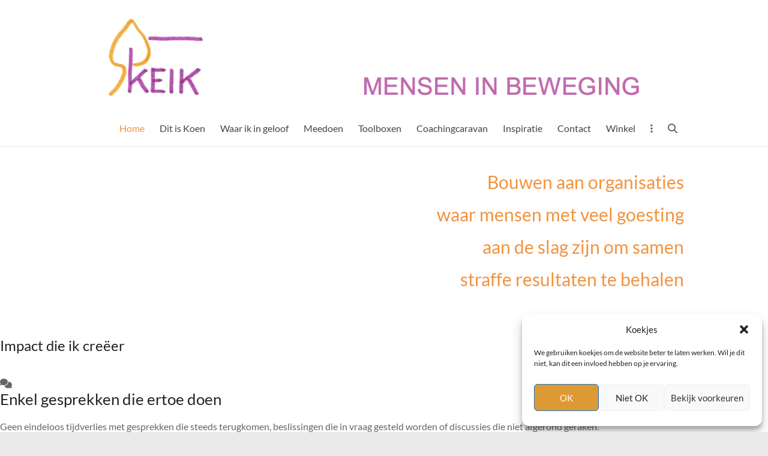

--- FILE ---
content_type: text/html; charset=UTF-8
request_url: https://keik.be/?k=kei2-164-4
body_size: 28271
content:
<!DOCTYPE html>
<!--[if IE 7]>
<html class="ie ie7" lang="nl-NL">
<![endif]-->
<!--[if IE 8]>
<html class="ie ie8" lang="nl-NL">
<![endif]-->
<!--[if !(IE 7) & !(IE 8)]><!-->
<html lang="nl-NL">
<!--<![endif]-->
<head>
	<meta charset="UTF-8" />
	<meta name="viewport" content="width=device-width, initial-scale=1">
	<link rel="profile" href="https://gmpg.org/xfn/11" />
	<title>KEIK &#8211; Mensen in Beweging</title>
<meta name='robots' content='max-image-preview:large' />
<link rel="alternate" type="application/rss+xml" title="KEIK - Mensen in Beweging &raquo; feed" href="https://keik.be/feed/" />
<link rel="alternate" type="application/rss+xml" title="KEIK - Mensen in Beweging &raquo; reacties feed" href="https://keik.be/comments/feed/" />
<link rel="alternate" title="oEmbed (JSON)" type="application/json+oembed" href="https://keik.be/wp-json/oembed/1.0/embed?url=https%3A%2F%2Fkeik.be%2F" />
<link rel="alternate" title="oEmbed (XML)" type="text/xml+oembed" href="https://keik.be/wp-json/oembed/1.0/embed?url=https%3A%2F%2Fkeik.be%2F&#038;format=xml" />
<style id='wp-img-auto-sizes-contain-inline-css' type='text/css'>
img:is([sizes=auto i],[sizes^="auto," i]){contain-intrinsic-size:3000px 1500px}
/*# sourceURL=wp-img-auto-sizes-contain-inline-css */
</style>
<style id='wp-emoji-styles-inline-css' type='text/css'>

	img.wp-smiley, img.emoji {
		display: inline !important;
		border: none !important;
		box-shadow: none !important;
		height: 1em !important;
		width: 1em !important;
		margin: 0 0.07em !important;
		vertical-align: -0.1em !important;
		background: none !important;
		padding: 0 !important;
	}
/*# sourceURL=wp-emoji-styles-inline-css */
</style>
<style id='global-styles-inline-css' type='text/css'>
:root{--wp--preset--aspect-ratio--square: 1;--wp--preset--aspect-ratio--4-3: 4/3;--wp--preset--aspect-ratio--3-4: 3/4;--wp--preset--aspect-ratio--3-2: 3/2;--wp--preset--aspect-ratio--2-3: 2/3;--wp--preset--aspect-ratio--16-9: 16/9;--wp--preset--aspect-ratio--9-16: 9/16;--wp--preset--color--black: #000000;--wp--preset--color--cyan-bluish-gray: #abb8c3;--wp--preset--color--white: #ffffff;--wp--preset--color--pale-pink: #f78da7;--wp--preset--color--vivid-red: #cf2e2e;--wp--preset--color--luminous-vivid-orange: #ff6900;--wp--preset--color--luminous-vivid-amber: #fcb900;--wp--preset--color--light-green-cyan: #7bdcb5;--wp--preset--color--vivid-green-cyan: #00d084;--wp--preset--color--pale-cyan-blue: #8ed1fc;--wp--preset--color--vivid-cyan-blue: #0693e3;--wp--preset--color--vivid-purple: #9b51e0;--wp--preset--gradient--vivid-cyan-blue-to-vivid-purple: linear-gradient(135deg,rgb(6,147,227) 0%,rgb(155,81,224) 100%);--wp--preset--gradient--light-green-cyan-to-vivid-green-cyan: linear-gradient(135deg,rgb(122,220,180) 0%,rgb(0,208,130) 100%);--wp--preset--gradient--luminous-vivid-amber-to-luminous-vivid-orange: linear-gradient(135deg,rgb(252,185,0) 0%,rgb(255,105,0) 100%);--wp--preset--gradient--luminous-vivid-orange-to-vivid-red: linear-gradient(135deg,rgb(255,105,0) 0%,rgb(207,46,46) 100%);--wp--preset--gradient--very-light-gray-to-cyan-bluish-gray: linear-gradient(135deg,rgb(238,238,238) 0%,rgb(169,184,195) 100%);--wp--preset--gradient--cool-to-warm-spectrum: linear-gradient(135deg,rgb(74,234,220) 0%,rgb(151,120,209) 20%,rgb(207,42,186) 40%,rgb(238,44,130) 60%,rgb(251,105,98) 80%,rgb(254,248,76) 100%);--wp--preset--gradient--blush-light-purple: linear-gradient(135deg,rgb(255,206,236) 0%,rgb(152,150,240) 100%);--wp--preset--gradient--blush-bordeaux: linear-gradient(135deg,rgb(254,205,165) 0%,rgb(254,45,45) 50%,rgb(107,0,62) 100%);--wp--preset--gradient--luminous-dusk: linear-gradient(135deg,rgb(255,203,112) 0%,rgb(199,81,192) 50%,rgb(65,88,208) 100%);--wp--preset--gradient--pale-ocean: linear-gradient(135deg,rgb(255,245,203) 0%,rgb(182,227,212) 50%,rgb(51,167,181) 100%);--wp--preset--gradient--electric-grass: linear-gradient(135deg,rgb(202,248,128) 0%,rgb(113,206,126) 100%);--wp--preset--gradient--midnight: linear-gradient(135deg,rgb(2,3,129) 0%,rgb(40,116,252) 100%);--wp--preset--font-size--small: 13px;--wp--preset--font-size--medium: 20px;--wp--preset--font-size--large: 36px;--wp--preset--font-size--x-large: 42px;--wp--preset--spacing--20: 0.44rem;--wp--preset--spacing--30: 0.67rem;--wp--preset--spacing--40: 1rem;--wp--preset--spacing--50: 1.5rem;--wp--preset--spacing--60: 2.25rem;--wp--preset--spacing--70: 3.38rem;--wp--preset--spacing--80: 5.06rem;--wp--preset--shadow--natural: 6px 6px 9px rgba(0, 0, 0, 0.2);--wp--preset--shadow--deep: 12px 12px 50px rgba(0, 0, 0, 0.4);--wp--preset--shadow--sharp: 6px 6px 0px rgba(0, 0, 0, 0.2);--wp--preset--shadow--outlined: 6px 6px 0px -3px rgb(255, 255, 255), 6px 6px rgb(0, 0, 0);--wp--preset--shadow--crisp: 6px 6px 0px rgb(0, 0, 0);}:root { --wp--style--global--content-size: 760px;--wp--style--global--wide-size: 1160px; }:where(body) { margin: 0; }.wp-site-blocks > .alignleft { float: left; margin-right: 2em; }.wp-site-blocks > .alignright { float: right; margin-left: 2em; }.wp-site-blocks > .aligncenter { justify-content: center; margin-left: auto; margin-right: auto; }:where(.wp-site-blocks) > * { margin-block-start: 24px; margin-block-end: 0; }:where(.wp-site-blocks) > :first-child { margin-block-start: 0; }:where(.wp-site-blocks) > :last-child { margin-block-end: 0; }:root { --wp--style--block-gap: 24px; }:root :where(.is-layout-flow) > :first-child{margin-block-start: 0;}:root :where(.is-layout-flow) > :last-child{margin-block-end: 0;}:root :where(.is-layout-flow) > *{margin-block-start: 24px;margin-block-end: 0;}:root :where(.is-layout-constrained) > :first-child{margin-block-start: 0;}:root :where(.is-layout-constrained) > :last-child{margin-block-end: 0;}:root :where(.is-layout-constrained) > *{margin-block-start: 24px;margin-block-end: 0;}:root :where(.is-layout-flex){gap: 24px;}:root :where(.is-layout-grid){gap: 24px;}.is-layout-flow > .alignleft{float: left;margin-inline-start: 0;margin-inline-end: 2em;}.is-layout-flow > .alignright{float: right;margin-inline-start: 2em;margin-inline-end: 0;}.is-layout-flow > .aligncenter{margin-left: auto !important;margin-right: auto !important;}.is-layout-constrained > .alignleft{float: left;margin-inline-start: 0;margin-inline-end: 2em;}.is-layout-constrained > .alignright{float: right;margin-inline-start: 2em;margin-inline-end: 0;}.is-layout-constrained > .aligncenter{margin-left: auto !important;margin-right: auto !important;}.is-layout-constrained > :where(:not(.alignleft):not(.alignright):not(.alignfull)){max-width: var(--wp--style--global--content-size);margin-left: auto !important;margin-right: auto !important;}.is-layout-constrained > .alignwide{max-width: var(--wp--style--global--wide-size);}body .is-layout-flex{display: flex;}.is-layout-flex{flex-wrap: wrap;align-items: center;}.is-layout-flex > :is(*, div){margin: 0;}body .is-layout-grid{display: grid;}.is-layout-grid > :is(*, div){margin: 0;}body{padding-top: 0px;padding-right: 0px;padding-bottom: 0px;padding-left: 0px;}a:where(:not(.wp-element-button)){text-decoration: underline;}:root :where(.wp-element-button, .wp-block-button__link){background-color: #32373c;border-width: 0;color: #fff;font-family: inherit;font-size: inherit;font-style: inherit;font-weight: inherit;letter-spacing: inherit;line-height: inherit;padding-top: calc(0.667em + 2px);padding-right: calc(1.333em + 2px);padding-bottom: calc(0.667em + 2px);padding-left: calc(1.333em + 2px);text-decoration: none;text-transform: inherit;}.has-black-color{color: var(--wp--preset--color--black) !important;}.has-cyan-bluish-gray-color{color: var(--wp--preset--color--cyan-bluish-gray) !important;}.has-white-color{color: var(--wp--preset--color--white) !important;}.has-pale-pink-color{color: var(--wp--preset--color--pale-pink) !important;}.has-vivid-red-color{color: var(--wp--preset--color--vivid-red) !important;}.has-luminous-vivid-orange-color{color: var(--wp--preset--color--luminous-vivid-orange) !important;}.has-luminous-vivid-amber-color{color: var(--wp--preset--color--luminous-vivid-amber) !important;}.has-light-green-cyan-color{color: var(--wp--preset--color--light-green-cyan) !important;}.has-vivid-green-cyan-color{color: var(--wp--preset--color--vivid-green-cyan) !important;}.has-pale-cyan-blue-color{color: var(--wp--preset--color--pale-cyan-blue) !important;}.has-vivid-cyan-blue-color{color: var(--wp--preset--color--vivid-cyan-blue) !important;}.has-vivid-purple-color{color: var(--wp--preset--color--vivid-purple) !important;}.has-black-background-color{background-color: var(--wp--preset--color--black) !important;}.has-cyan-bluish-gray-background-color{background-color: var(--wp--preset--color--cyan-bluish-gray) !important;}.has-white-background-color{background-color: var(--wp--preset--color--white) !important;}.has-pale-pink-background-color{background-color: var(--wp--preset--color--pale-pink) !important;}.has-vivid-red-background-color{background-color: var(--wp--preset--color--vivid-red) !important;}.has-luminous-vivid-orange-background-color{background-color: var(--wp--preset--color--luminous-vivid-orange) !important;}.has-luminous-vivid-amber-background-color{background-color: var(--wp--preset--color--luminous-vivid-amber) !important;}.has-light-green-cyan-background-color{background-color: var(--wp--preset--color--light-green-cyan) !important;}.has-vivid-green-cyan-background-color{background-color: var(--wp--preset--color--vivid-green-cyan) !important;}.has-pale-cyan-blue-background-color{background-color: var(--wp--preset--color--pale-cyan-blue) !important;}.has-vivid-cyan-blue-background-color{background-color: var(--wp--preset--color--vivid-cyan-blue) !important;}.has-vivid-purple-background-color{background-color: var(--wp--preset--color--vivid-purple) !important;}.has-black-border-color{border-color: var(--wp--preset--color--black) !important;}.has-cyan-bluish-gray-border-color{border-color: var(--wp--preset--color--cyan-bluish-gray) !important;}.has-white-border-color{border-color: var(--wp--preset--color--white) !important;}.has-pale-pink-border-color{border-color: var(--wp--preset--color--pale-pink) !important;}.has-vivid-red-border-color{border-color: var(--wp--preset--color--vivid-red) !important;}.has-luminous-vivid-orange-border-color{border-color: var(--wp--preset--color--luminous-vivid-orange) !important;}.has-luminous-vivid-amber-border-color{border-color: var(--wp--preset--color--luminous-vivid-amber) !important;}.has-light-green-cyan-border-color{border-color: var(--wp--preset--color--light-green-cyan) !important;}.has-vivid-green-cyan-border-color{border-color: var(--wp--preset--color--vivid-green-cyan) !important;}.has-pale-cyan-blue-border-color{border-color: var(--wp--preset--color--pale-cyan-blue) !important;}.has-vivid-cyan-blue-border-color{border-color: var(--wp--preset--color--vivid-cyan-blue) !important;}.has-vivid-purple-border-color{border-color: var(--wp--preset--color--vivid-purple) !important;}.has-vivid-cyan-blue-to-vivid-purple-gradient-background{background: var(--wp--preset--gradient--vivid-cyan-blue-to-vivid-purple) !important;}.has-light-green-cyan-to-vivid-green-cyan-gradient-background{background: var(--wp--preset--gradient--light-green-cyan-to-vivid-green-cyan) !important;}.has-luminous-vivid-amber-to-luminous-vivid-orange-gradient-background{background: var(--wp--preset--gradient--luminous-vivid-amber-to-luminous-vivid-orange) !important;}.has-luminous-vivid-orange-to-vivid-red-gradient-background{background: var(--wp--preset--gradient--luminous-vivid-orange-to-vivid-red) !important;}.has-very-light-gray-to-cyan-bluish-gray-gradient-background{background: var(--wp--preset--gradient--very-light-gray-to-cyan-bluish-gray) !important;}.has-cool-to-warm-spectrum-gradient-background{background: var(--wp--preset--gradient--cool-to-warm-spectrum) !important;}.has-blush-light-purple-gradient-background{background: var(--wp--preset--gradient--blush-light-purple) !important;}.has-blush-bordeaux-gradient-background{background: var(--wp--preset--gradient--blush-bordeaux) !important;}.has-luminous-dusk-gradient-background{background: var(--wp--preset--gradient--luminous-dusk) !important;}.has-pale-ocean-gradient-background{background: var(--wp--preset--gradient--pale-ocean) !important;}.has-electric-grass-gradient-background{background: var(--wp--preset--gradient--electric-grass) !important;}.has-midnight-gradient-background{background: var(--wp--preset--gradient--midnight) !important;}.has-small-font-size{font-size: var(--wp--preset--font-size--small) !important;}.has-medium-font-size{font-size: var(--wp--preset--font-size--medium) !important;}.has-large-font-size{font-size: var(--wp--preset--font-size--large) !important;}.has-x-large-font-size{font-size: var(--wp--preset--font-size--x-large) !important;}
:root :where(.wp-block-pullquote){font-size: 1.5em;line-height: 1.6;}
/*# sourceURL=global-styles-inline-css */
</style>
<link rel='stylesheet' id='contact-form-7-css' href='https://usercontent.one/wp/keik.be/wp-content/plugins/contact-form-7/includes/css/styles.css?ver=6.1.4' type='text/css' media='all' />
<link rel='stylesheet' id='UGML-global-css-css' href='https://usercontent.one/wp/keik.be/wp-content/plugins/ultimate-gallery-master/css/global.css?ver=23228f637b1130f98dab95219c2fb847' type='text/css' media='all' />
<link rel='stylesheet' id='SFSImainCss-css' href='https://usercontent.one/wp/keik.be/wp-content/plugins/ultimate-social-media-icons/css/sfsi-style.css?ver=2.9.6' type='text/css' media='all' />
<link rel='stylesheet' id='woocommerce-layout-css' href='https://usercontent.one/wp/keik.be/wp-content/plugins/woocommerce/assets/css/woocommerce-layout.css?ver=10.4.3' type='text/css' media='all' />
<link rel='stylesheet' id='woocommerce-smallscreen-css' href='https://usercontent.one/wp/keik.be/wp-content/plugins/woocommerce/assets/css/woocommerce-smallscreen.css?ver=10.4.3' type='text/css' media='only screen and (max-width: 768px)' />
<link rel='stylesheet' id='woocommerce-general-css' href='https://usercontent.one/wp/keik.be/wp-content/plugins/woocommerce/assets/css/woocommerce.css?ver=10.4.3' type='text/css' media='all' />
<style id='woocommerce-inline-inline-css' type='text/css'>
.woocommerce form .form-row .required { visibility: visible; }
/*# sourceURL=woocommerce-inline-inline-css */
</style>
<link rel='stylesheet' id='cmplz-general-css' href='https://usercontent.one/wp/keik.be/wp-content/plugins/complianz-gdpr/assets/css/cookieblocker.min.css?ver=1765997893' type='text/css' media='all' />
<link rel='stylesheet' id='font-awesome-4-css' href='https://usercontent.one/wp/keik.be/wp-content/themes/spacious/font-awesome/library/font-awesome/css/v4-shims.min.css?ver=4.7.0' type='text/css' media='all' />
<link rel='stylesheet' id='font-awesome-all-css' href='https://usercontent.one/wp/keik.be/wp-content/themes/spacious/font-awesome/library/font-awesome/css/all.min.css?ver=6.7.2' type='text/css' media='all' />
<link rel='stylesheet' id='font-awesome-solid-css' href='https://usercontent.one/wp/keik.be/wp-content/themes/spacious/font-awesome/library/font-awesome/css/solid.min.css?ver=6.7.2' type='text/css' media='all' />
<link rel='stylesheet' id='font-awesome-regular-css' href='https://usercontent.one/wp/keik.be/wp-content/themes/spacious/font-awesome/library/font-awesome/css/regular.min.css?ver=6.7.2' type='text/css' media='all' />
<link rel='stylesheet' id='font-awesome-brands-css' href='https://usercontent.one/wp/keik.be/wp-content/themes/spacious/font-awesome/library/font-awesome/css/brands.min.css?ver=6.7.2' type='text/css' media='all' />
<link rel='stylesheet' id='spacious_style-css' href='https://usercontent.one/wp/keik.be/wp-content/themes/spacious/style.css?ver=23228f637b1130f98dab95219c2fb847' type='text/css' media='all' />
<style id='spacious_style-inline-css' type='text/css'>
.previous a:hover, .next a:hover, a, #site-title a:hover, .main-navigation ul li.current_page_item a, .main-navigation ul li:hover > a, .main-navigation ul li ul li a:hover, .main-navigation ul li ul li:hover > a, .main-navigation ul li.current-menu-item ul li a:hover, .main-navigation ul li:hover > .sub-toggle, .main-navigation a:hover, .main-navigation ul li.current-menu-item a, .main-navigation ul li.current_page_ancestor a, .main-navigation ul li.current-menu-ancestor a, .main-navigation ul li.current_page_item a, .main-navigation ul li:hover > a, .small-menu a:hover, .small-menu ul li.current-menu-item a, .small-menu ul li.current_page_ancestor a, .small-menu ul li.current-menu-ancestor a, .small-menu ul li.current_page_item a, .small-menu ul li:hover > a, .breadcrumb a:hover, .tg-one-half .widget-title a:hover, .tg-one-third .widget-title a:hover, .tg-one-fourth .widget-title a:hover, .pagination a span:hover, #content .comments-area a.comment-permalink:hover, .comments-area .comment-author-link a:hover, .comment .comment-reply-link:hover, .nav-previous a:hover, .nav-next a:hover, #wp-calendar #today, .footer-widgets-area a:hover, .footer-socket-wrapper .copyright a:hover, .read-more, .more-link, .post .entry-title a:hover, .page .entry-title a:hover, .post .entry-meta a:hover, .type-page .entry-meta a:hover, .single #content .tags a:hover, .widget_testimonial .testimonial-icon:before, .header-action .search-wrapper:hover .fa{color:#f2933d;}.spacious-button, input[type="reset"], input[type="button"], input[type="submit"], button, #featured-slider .slider-read-more-button, #controllers a:hover, #controllers a.active, .pagination span ,.site-header .menu-toggle:hover, .call-to-action-button, .comments-area .comment-author-link span, a#back-top:before, .post .entry-meta .read-more-link, a#scroll-up, .search-form span, .main-navigation .tg-header-button-wrap.button-one a{background-color:#f2933d;}.main-small-navigation li:hover, .main-small-navigation ul > .current_page_item, .main-small-navigation ul > .current-menu-item, .spacious-woocommerce-cart-views .cart-value{background:#f2933d;}.main-navigation ul li ul, .widget_testimonial .testimonial-post{border-top-color:#f2933d;}blockquote, .call-to-action-content-wrapper{border-left-color:#f2933d;}.site-header .menu-toggle:hover.entry-meta a.read-more:hover,#featured-slider .slider-read-more-button:hover,.call-to-action-button:hover,.entry-meta .read-more-link:hover,.spacious-button:hover, input[type="reset"]:hover, input[type="button"]:hover, input[type="submit"]:hover, button:hover{background:#c0610b;}.pagination a span:hover, .main-navigation .tg-header-button-wrap.button-one a{border-color:#f2933d;}.widget-title span{border-bottom-color:#f2933d;}.widget_service_block a.more-link:hover, .widget_featured_single_post a.read-more:hover,#secondary a:hover,logged-in-as:hover  a,.single-page p a:hover{color:#c0610b;}.main-navigation .tg-header-button-wrap.button-one a:hover{background-color:#c0610b;}
/*# sourceURL=spacious_style-inline-css */
</style>
<link rel='stylesheet' id='spacious-genericons-css' href='https://usercontent.one/wp/keik.be/wp-content/themes/spacious/genericons/genericons.css?ver=3.3.1' type='text/css' media='all' />
<link rel='stylesheet' id='spacious-font-awesome-css' href='https://usercontent.one/wp/keik.be/wp-content/themes/spacious/font-awesome/css/font-awesome.min.css?ver=4.7.1' type='text/css' media='all' />
<link rel='stylesheet' id='mollie-applepaydirect-css' href='https://usercontent.one/wp/keik.be/wp-content/plugins/mollie-payments-for-woocommerce/public/css/mollie-applepaydirect.min.css?ver=1765825092' type='text/css' media='screen' />
<link rel='stylesheet' id='tablepress-default-css' href='https://usercontent.one/wp/keik.be/wp-content/plugins/tablepress/css/build/default.css?ver=3.2.6' type='text/css' media='all' />
<link rel='stylesheet' id='elementor-icons-css' href='https://usercontent.one/wp/keik.be/wp-content/plugins/elementor/assets/lib/eicons/css/elementor-icons.min.css?ver=5.45.0' type='text/css' media='all' />
<link rel='stylesheet' id='elementor-frontend-css' href='https://usercontent.one/wp/keik.be/wp-content/plugins/elementor/assets/css/frontend.min.css?ver=3.34.1' type='text/css' media='all' />
<link rel='stylesheet' id='elementor-post-2301-css' href='https://usercontent.one/wp/keik.be/wp-content/uploads/elementor/css/post-2301.css?ver=1768589913' type='text/css' media='all' />
<link rel='stylesheet' id='spacious-elementor-css' href='https://usercontent.one/wp/keik.be/wp-content/themes/spacious/inc/elementor/assets/css/elementor.css?ver=23228f637b1130f98dab95219c2fb847' type='text/css' media='all' />
<link rel='stylesheet' id='widget-spacer-css' href='https://usercontent.one/wp/keik.be/wp-content/plugins/elementor/assets/css/widget-spacer.min.css?ver=3.34.1' type='text/css' media='all' />
<link rel='stylesheet' id='widget-divider-css' href='https://usercontent.one/wp/keik.be/wp-content/plugins/elementor/assets/css/widget-divider.min.css?ver=3.34.1' type='text/css' media='all' />
<link rel='stylesheet' id='widget-heading-css' href='https://usercontent.one/wp/keik.be/wp-content/plugins/elementor/assets/css/widget-heading.min.css?ver=3.34.1' type='text/css' media='all' />
<link rel='stylesheet' id='e-animation-grow-css' href='https://usercontent.one/wp/keik.be/wp-content/plugins/elementor/assets/lib/animations/styles/e-animation-grow.min.css?ver=3.34.1' type='text/css' media='all' />
<link rel='stylesheet' id='widget-icon-box-css' href='https://usercontent.one/wp/keik.be/wp-content/plugins/elementor/assets/css/widget-icon-box.min.css?ver=3.34.1' type='text/css' media='all' />
<link rel='stylesheet' id='swiper-css' href='https://usercontent.one/wp/keik.be/wp-content/plugins/elementor/assets/lib/swiper/v8/css/swiper.min.css?ver=8.4.5' type='text/css' media='all' />
<link rel='stylesheet' id='e-swiper-css' href='https://usercontent.one/wp/keik.be/wp-content/plugins/elementor/assets/css/conditionals/e-swiper.min.css?ver=3.34.1' type='text/css' media='all' />
<link rel='stylesheet' id='widget-image-css' href='https://usercontent.one/wp/keik.be/wp-content/plugins/elementor/assets/css/widget-image.min.css?ver=3.34.1' type='text/css' media='all' />
<link rel='stylesheet' id='widget-video-css' href='https://usercontent.one/wp/keik.be/wp-content/plugins/elementor/assets/css/widget-video.min.css?ver=3.34.1' type='text/css' media='all' />
<link rel='stylesheet' id='widget-testimonial-css' href='https://usercontent.one/wp/keik.be/wp-content/plugins/elementor/assets/css/widget-testimonial.min.css?ver=3.34.1' type='text/css' media='all' />
<link rel='stylesheet' id='widget-image-carousel-css' href='https://usercontent.one/wp/keik.be/wp-content/plugins/elementor/assets/css/widget-image-carousel.min.css?ver=3.34.1' type='text/css' media='all' />
<link rel='stylesheet' id='elementor-post-1757-css' href='https://usercontent.one/wp/keik.be/wp-content/uploads/elementor/css/post-1757.css?ver=1768589914' type='text/css' media='all' />
<link rel='stylesheet' id='elementor-gf-local-roboto-css' href='https://usercontent.one/wp/keik.be/wp-content/uploads/elementor/google-fonts/css/roboto.css?ver=1742237994' type='text/css' media='all' />
<link rel='stylesheet' id='elementor-gf-local-robotoslab-css' href='https://usercontent.one/wp/keik.be/wp-content/uploads/elementor/google-fonts/css/robotoslab.css?ver=1742238003' type='text/css' media='all' />
<link rel='stylesheet' id='elementor-icons-shared-0-css' href='https://usercontent.one/wp/keik.be/wp-content/plugins/elementor/assets/lib/font-awesome/css/fontawesome.min.css?ver=5.15.3' type='text/css' media='all' />
<link rel='stylesheet' id='elementor-icons-fa-solid-css' href='https://usercontent.one/wp/keik.be/wp-content/plugins/elementor/assets/lib/font-awesome/css/solid.min.css?ver=5.15.3' type='text/css' media='all' />
<link rel='stylesheet' id='elementor-icons-fa-regular-css' href='https://usercontent.one/wp/keik.be/wp-content/plugins/elementor/assets/lib/font-awesome/css/regular.min.css?ver=5.15.3' type='text/css' media='all' />
<script type="text/javascript" src="https://keik.be/wp-includes/js/jquery/jquery.min.js?ver=3.7.1" id="jquery-core-js"></script>
<script type="text/javascript" src="https://keik.be/wp-includes/js/jquery/jquery-migrate.min.js?ver=3.4.1" id="jquery-migrate-js"></script>
<script type="text/javascript" src="https://usercontent.one/wp/keik.be/wp-content/plugins/woocommerce/assets/js/jquery-blockui/jquery.blockUI.min.js?ver=2.7.0-wc.10.4.3" id="wc-jquery-blockui-js" defer="defer" data-wp-strategy="defer"></script>
<script type="text/javascript" id="wc-add-to-cart-js-extra">
/* <![CDATA[ */
var wc_add_to_cart_params = {"ajax_url":"/wp-admin/admin-ajax.php","wc_ajax_url":"/?wc-ajax=%%endpoint%%","i18n_view_cart":"Bekijk winkelwagen","cart_url":"https://keik.be/winkelmand/","is_cart":"","cart_redirect_after_add":"no"};
//# sourceURL=wc-add-to-cart-js-extra
/* ]]> */
</script>
<script type="text/javascript" src="https://usercontent.one/wp/keik.be/wp-content/plugins/woocommerce/assets/js/frontend/add-to-cart.min.js?ver=10.4.3" id="wc-add-to-cart-js" defer="defer" data-wp-strategy="defer"></script>
<script type="text/javascript" src="https://usercontent.one/wp/keik.be/wp-content/plugins/woocommerce/assets/js/js-cookie/js.cookie.min.js?ver=2.1.4-wc.10.4.3" id="wc-js-cookie-js" defer="defer" data-wp-strategy="defer"></script>
<script type="text/javascript" id="woocommerce-js-extra">
/* <![CDATA[ */
var woocommerce_params = {"ajax_url":"/wp-admin/admin-ajax.php","wc_ajax_url":"/?wc-ajax=%%endpoint%%","i18n_password_show":"Wachtwoord weergeven","i18n_password_hide":"Wachtwoord verbergen"};
//# sourceURL=woocommerce-js-extra
/* ]]> */
</script>
<script type="text/javascript" src="https://usercontent.one/wp/keik.be/wp-content/plugins/woocommerce/assets/js/frontend/woocommerce.min.js?ver=10.4.3" id="woocommerce-js" defer="defer" data-wp-strategy="defer"></script>
<script type="text/javascript" src="https://usercontent.one/wp/keik.be/wp-content/themes/spacious/js/spacious-custom.js?ver=23228f637b1130f98dab95219c2fb847" id="spacious-custom-js"></script>
<link rel="https://api.w.org/" href="https://keik.be/wp-json/" /><link rel="alternate" title="JSON" type="application/json" href="https://keik.be/wp-json/wp/v2/pages/1757" /><link rel="EditURI" type="application/rsd+xml" title="RSD" href="https://keik.be/xmlrpc.php?rsd" />
<link rel="canonical" href="https://keik.be/" />
<style>[class*=" icon-oc-"],[class^=icon-oc-]{speak:none;font-style:normal;font-weight:400;font-variant:normal;text-transform:none;line-height:1;-webkit-font-smoothing:antialiased;-moz-osx-font-smoothing:grayscale}.icon-oc-one-com-white-32px-fill:before{content:"901"}.icon-oc-one-com:before{content:"900"}#one-com-icon,.toplevel_page_onecom-wp .wp-menu-image{speak:none;display:flex;align-items:center;justify-content:center;text-transform:none;line-height:1;-webkit-font-smoothing:antialiased;-moz-osx-font-smoothing:grayscale}.onecom-wp-admin-bar-item>a,.toplevel_page_onecom-wp>.wp-menu-name{font-size:16px;font-weight:400;line-height:1}.toplevel_page_onecom-wp>.wp-menu-name img{width:69px;height:9px;}.wp-submenu-wrap.wp-submenu>.wp-submenu-head>img{width:88px;height:auto}.onecom-wp-admin-bar-item>a img{height:7px!important}.onecom-wp-admin-bar-item>a img,.toplevel_page_onecom-wp>.wp-menu-name img{opacity:.8}.onecom-wp-admin-bar-item.hover>a img,.toplevel_page_onecom-wp.wp-has-current-submenu>.wp-menu-name img,li.opensub>a.toplevel_page_onecom-wp>.wp-menu-name img{opacity:1}#one-com-icon:before,.onecom-wp-admin-bar-item>a:before,.toplevel_page_onecom-wp>.wp-menu-image:before{content:'';position:static!important;background-color:rgba(240,245,250,.4);border-radius:102px;width:18px;height:18px;padding:0!important}.onecom-wp-admin-bar-item>a:before{width:14px;height:14px}.onecom-wp-admin-bar-item.hover>a:before,.toplevel_page_onecom-wp.opensub>a>.wp-menu-image:before,.toplevel_page_onecom-wp.wp-has-current-submenu>.wp-menu-image:before{background-color:#76b82a}.onecom-wp-admin-bar-item>a{display:inline-flex!important;align-items:center;justify-content:center}#one-com-logo-wrapper{font-size:4em}#one-com-icon{vertical-align:middle}.imagify-welcome{display:none !important;}</style><meta name="follow.[base64]" content="Z1A64q3DM3E6Z6sAeS2t"/>			<style>.cmplz-hidden {
					display: none !important;
				}</style>	<noscript><style>.woocommerce-product-gallery{ opacity: 1 !important; }</style></noscript>
	<meta name="generator" content="Elementor 3.34.1; features: additional_custom_breakpoints; settings: css_print_method-external, google_font-enabled, font_display-auto">
<style type="text/css">.recentcomments a{display:inline !important;padding:0 !important;margin:0 !important;}</style>			<style>
				.e-con.e-parent:nth-of-type(n+4):not(.e-lazyloaded):not(.e-no-lazyload),
				.e-con.e-parent:nth-of-type(n+4):not(.e-lazyloaded):not(.e-no-lazyload) * {
					background-image: none !important;
				}
				@media screen and (max-height: 1024px) {
					.e-con.e-parent:nth-of-type(n+3):not(.e-lazyloaded):not(.e-no-lazyload),
					.e-con.e-parent:nth-of-type(n+3):not(.e-lazyloaded):not(.e-no-lazyload) * {
						background-image: none !important;
					}
				}
				@media screen and (max-height: 640px) {
					.e-con.e-parent:nth-of-type(n+2):not(.e-lazyloaded):not(.e-no-lazyload),
					.e-con.e-parent:nth-of-type(n+2):not(.e-lazyloaded):not(.e-no-lazyload) * {
						background-image: none !important;
					}
				}
			</style>
				<style type="text/css">
			#site-title,
		#site-description {
			position: absolute;
			clip: rect(1px, 1px, 1px, 1px);
		}
		</style>
	<link rel="icon" href="https://usercontent.one/wp/keik.be/wp-content/uploads/2013/05/cropped-nieuw-2-1-32x32.jpg" sizes="32x32" />
<link rel="icon" href="https://usercontent.one/wp/keik.be/wp-content/uploads/2013/05/cropped-nieuw-2-1-192x192.jpg" sizes="192x192" />
<link rel="apple-touch-icon" href="https://usercontent.one/wp/keik.be/wp-content/uploads/2013/05/cropped-nieuw-2-1-180x180.jpg" />
<meta name="msapplication-TileImage" content="https://usercontent.one/wp/keik.be/wp-content/uploads/2013/05/cropped-nieuw-2-1-270x270.jpg" />
		<style type="text/css"> blockquote { border-left: 3px solid #f2933d; }
			.spacious-button, input[type="reset"], input[type="button"], input[type="submit"], button { background-color: #f2933d; }
			.previous a:hover, .next a:hover { 	color: #f2933d; }
			a { color: #f2933d; }
			#site-title a:hover { color: #f2933d; }
			.main-navigation ul li.current_page_item a, .main-navigation ul li:hover > a { color: #f2933d; }
			.main-navigation ul li ul { border-top: 1px solid #f2933d; }
			.main-navigation ul li ul li a:hover, .main-navigation ul li ul li:hover > a, .main-navigation ul li.current-menu-item ul li a:hover, .main-navigation ul li:hover > .sub-toggle { color: #f2933d; }
			.site-header .menu-toggle:hover.entry-meta a.read-more:hover,#featured-slider .slider-read-more-button:hover,.call-to-action-button:hover,.entry-meta .read-more-link:hover,.spacious-button:hover, input[type="reset"]:hover, input[type="button"]:hover, input[type="submit"]:hover, button:hover { background: #c0610b; }
			.main-small-navigation li:hover { background: #f2933d; }
			.main-small-navigation ul > .current_page_item, .main-small-navigation ul > .current-menu-item { background: #f2933d; }
			.main-navigation a:hover, .main-navigation ul li.current-menu-item a, .main-navigation ul li.current_page_ancestor a, .main-navigation ul li.current-menu-ancestor a, .main-navigation ul li.current_page_item a, .main-navigation ul li:hover > a  { color: #f2933d; }
			.small-menu a:hover, .small-menu ul li.current-menu-item a, .small-menu ul li.current_page_ancestor a, .small-menu ul li.current-menu-ancestor a, .small-menu ul li.current_page_item a, .small-menu ul li:hover > a { color: #f2933d; }
			#featured-slider .slider-read-more-button { background-color: #f2933d; }
			#controllers a:hover, #controllers a.active { background-color: #f2933d; color: #f2933d; }
			.widget_service_block a.more-link:hover, .widget_featured_single_post a.read-more:hover,#secondary a:hover,logged-in-as:hover  a,.single-page p a:hover{ color: #c0610b; }
			.breadcrumb a:hover { color: #f2933d; }
			.tg-one-half .widget-title a:hover, .tg-one-third .widget-title a:hover, .tg-one-fourth .widget-title a:hover { color: #f2933d; }
			.pagination span ,.site-header .menu-toggle:hover{ background-color: #f2933d; }
			.pagination a span:hover { color: #f2933d; border-color: #f2933d; }
			.widget_testimonial .testimonial-post { border-color: #f2933d #EAEAEA #EAEAEA #EAEAEA; }
			.call-to-action-content-wrapper { border-color: #EAEAEA #EAEAEA #EAEAEA #f2933d; }
			.call-to-action-button { background-color: #f2933d; }
			#content .comments-area a.comment-permalink:hover { color: #f2933d; }
			.comments-area .comment-author-link a:hover { color: #f2933d; }
			.comments-area .comment-author-link span { background-color: #f2933d; }
			.comment .comment-reply-link:hover { color: #f2933d; }
			.nav-previous a:hover, .nav-next a:hover { color: #f2933d; }
			#wp-calendar #today { color: #f2933d; }
			.widget-title span { border-bottom: 2px solid #f2933d; }
			.footer-widgets-area a:hover { color: #f2933d !important; }
			.footer-socket-wrapper .copyright a:hover { color: #f2933d; }
			a#back-top:before { background-color: #f2933d; }
			.read-more, .more-link { color: #f2933d; }
			.post .entry-title a:hover, .page .entry-title a:hover { color: #f2933d; }
			.post .entry-meta .read-more-link { background-color: #f2933d; }
			.post .entry-meta a:hover, .type-page .entry-meta a:hover { color: #f2933d; }
			.single #content .tags a:hover { color: #f2933d; }
			.widget_testimonial .testimonial-icon:before { color: #f2933d; }
			a#scroll-up { background-color: #f2933d; }
			.search-form span { background-color: #f2933d; }.header-action .search-wrapper:hover .fa{ color: #f2933d} .spacious-woocommerce-cart-views .cart-value { background:#f2933d}.main-navigation .tg-header-button-wrap.button-one a{background-color:#f2933d} .main-navigation .tg-header-button-wrap.button-one a{border-color:#f2933d}.main-navigation .tg-header-button-wrap.button-one a:hover{background-color:#c0610b}.main-navigation .tg-header-button-wrap.button-one a:hover{border-color:#c0610b}</style>
		</head>

<body data-rsssl=1 data-cmplz=1 class="home wp-singular page-template-default page page-id-1757 wp-custom-logo wp-embed-responsive wp-theme-spacious theme-spacious sfsi_actvite_theme_glossy woocommerce-no-js no-sidebar-content-stretched better-responsive-menu wide-978 elementor-default elementor-kit-2301 elementor-page elementor-page-1757">


<div id="page" class="hfeed site">
	<a class="skip-link screen-reader-text" href="#main">Ga naar de inhoud</a>

	
	
	<header id="masthead" class="site-header clearfix spacious-header-display-one">

		
		
		<div id="header-text-nav-container" class="menu-one-line">

			<div class="inner-wrap" id="spacious-header-display-one">

				<div id="header-text-nav-wrap" class="clearfix">
					<div id="header-left-section">
													<div id="header-logo-image">

								<a href="https://keik.be/" class="custom-logo-link" rel="home" aria-current="page"><img fetchpriority="high" width="1021" height="180" src="https://usercontent.one/wp/keik.be/wp-content/uploads/hoofding-transparant.gif" class="custom-logo" alt="KEIK &#8211; Mensen in Beweging" decoding="async" /></a>
							</div><!-- #header-logo-image -->

							
						<div id="header-text" class="screen-reader-text">
															<h1 id="site-title">
									<a href="https://keik.be/"
									   title="KEIK &#8211; Mensen in Beweging"
									   rel="home">KEIK &#8211; Mensen in Beweging</a>
								</h1>
							<!-- #site-description -->
						</div><!-- #header-text -->

					</div><!-- #header-left-section -->
					<div id="header-right-section">
						
													<div class="header-action">
																	<div class="search-wrapper">
										<div class="search">
											<i class="fa fa-search"> </i>
										</div>
										<div class="header-search-form">
											<form action="https://keik.be/" class="search-form searchform clearfix" method="get">
	<div class="search-wrap">
		<input type="text" placeholder="Zoeken" class="s field" name="s">
		<button class="search-icon" type="submit"></button>
	</div>
</form><!-- .searchform -->										</div>
									</div><!-- /.search-wrapper -->
															</div>
						
						
		<nav id="site-navigation" class="main-navigation clearfix   tg-extra-menus" role="navigation">
			<p class="menu-toggle">
				<span class="screen-reader-text">Menu</span>
			</p>
			<div class="menu-primary-container"><ul id="menu-keik" class="menu"><li id="menu-item-1730" class="menu-item menu-item-type-custom menu-item-object-custom current-menu-item menu-item-home menu-item-1730"><a href="https://keik.be">Home</a></li>
<li id="menu-item-1932" class="menu-item menu-item-type-post_type menu-item-object-page menu-item-1932"><a href="https://keik.be/dit-is-koen/">Dit is Koen</a></li>
<li id="menu-item-1840" class="menu-item menu-item-type-post_type menu-item-object-page menu-item-1840"><a href="https://keik.be/aanbod/">Waar ik in geloof</a></li>
<li id="menu-item-1801" class="menu-item menu-item-type-post_type menu-item-object-page menu-item-1801"><a href="https://keik.be/meedoen/">Meedoen</a></li>
<li id="menu-item-2278" class="menu-item menu-item-type-post_type menu-item-object-page menu-item-2278"><a href="https://keik.be/toolboxen/">Toolboxen</a></li>
<li id="menu-item-2994" class="menu-item menu-item-type-post_type menu-item-object-page menu-item-2994"><a href="https://keik.be/coachingcaravan/">Coachingcaravan</a></li>
<li id="menu-item-2395" class="menu-item menu-item-type-post_type menu-item-object-page menu-item-2395"><a href="https://keik.be/inspiratie/">Inspiratie</a></li>
<li id="menu-item-2498" class="menu-item menu-item-type-post_type menu-item-object-page menu-item-2498"><a href="https://keik.be/contact/">Contact</a></li>
<li id="menu-item-2258" class="menu-item menu-item-type-post_type menu-item-object-page menu-item-has-children menu-item-2258"><a href="https://keik.be/winkel/">Winkel</a>
<ul class="sub-menu">
	<li id="menu-item-1820" class="menu-item menu-item-type-post_type menu-item-object-page menu-item-1820"><a href="https://keik.be/winkelmand/">Winkelmand</a></li>
</ul>
</li>
<li class="menu-item menu-item-has-children tg-menu-extras-wrap"><span class="submenu-expand"><i class="fa fa-ellipsis-v"></i></span><ul class="sub-menu" id="tg-menu-extras"></ul></li></ul></div>		</nav>

		
					</div><!-- #header-right-section -->

				</div><!-- #header-text-nav-wrap -->
			</div><!-- .inner-wrap -->
					</div><!-- #header-text-nav-container -->

		
			</header>
			<div id="main" class="clearfix">
		<div class="inner-wrap">

	
	<div id="primary">
		<div id="content" class="clearfix">
			
				
<article id="post-1757" class="post-1757 page type-page status-publish hentry">
		<div class="entry-content clearfix">
				<div data-elementor-type="wp-page" data-elementor-id="1757" class="elementor elementor-1757">
						<section class="elementor-section elementor-top-section elementor-element elementor-element-3fac2b0f elementor-section-height-min-height elementor-section-items-bottom elementor-section-boxed elementor-section-height-default" data-id="3fac2b0f" data-element_type="section" data-settings="{&quot;background_background&quot;:&quot;classic&quot;}">
							<div class="elementor-background-overlay"></div>
							<div class="elementor-container elementor-column-gap-no">
					<div class="elementor-column elementor-col-100 elementor-top-column elementor-element elementor-element-16d492ea" data-id="16d492ea" data-element_type="column">
			<div class="elementor-widget-wrap elementor-element-populated">
						<div class="elementor-element elementor-element-79e1f852 elementor-widget elementor-widget-text-editor" data-id="79e1f852" data-element_type="widget" data-widget_type="text-editor.default">
				<div class="elementor-widget-container">
									<h1 style="text-align: right;"><span class="textheading1" style="color: #f2933d;">Bouwen aan organisaties <br /></span></h1><h1 style="text-align: right;"><span class="textheading1" style="color: #f2933d;">waar mensen met veel goesting <br /></span></h1><h1 style="text-align: right;"><span class="textheading1" style="color: #f2933d;">aan de slag zijn om samen <br /></span></h1><h1 style="text-align: right;"><span class="textheading1" style="color: #f2933d;">straffe resultaten te behalen</span></h1><div data-extension-version="1.0.4"> </div><div id="ConnectiveDocSignExtentionInstalled" data-extension-version="1.0.4"> </div>								</div>
				</div>
				<div class="elementor-element elementor-element-7c7df4d5 elementor-widget elementor-widget-spacer" data-id="7c7df4d5" data-element_type="widget" data-widget_type="spacer.default">
				<div class="elementor-widget-container">
							<div class="elementor-spacer">
			<div class="elementor-spacer-inner"></div>
		</div>
						</div>
				</div>
					</div>
		</div>
					</div>
		</section>
				<section class="elementor-section elementor-top-section elementor-element elementor-element-05d469f elementor-section-boxed elementor-section-height-default elementor-section-height-default" data-id="05d469f" data-element_type="section">
						<div class="elementor-container elementor-column-gap-default">
					<div class="elementor-column elementor-col-100 elementor-top-column elementor-element elementor-element-963ac99" data-id="963ac99" data-element_type="column">
			<div class="elementor-widget-wrap elementor-element-populated">
						<div class="elementor-element elementor-element-7d11569 elementor-widget-divider--view-line elementor-widget elementor-widget-divider" data-id="7d11569" data-element_type="widget" data-widget_type="divider.default">
				<div class="elementor-widget-container">
							<div class="elementor-divider">
			<span class="elementor-divider-separator">
						</span>
		</div>
						</div>
				</div>
					</div>
		</div>
					</div>
		</section>
				<section class="elementor-section elementor-top-section elementor-element elementor-element-43347569 elementor-section-content-middle elementor-section-boxed elementor-section-height-default elementor-section-height-default" data-id="43347569" data-element_type="section" data-settings="{&quot;background_background&quot;:&quot;classic&quot;}">
						<div class="elementor-container elementor-column-gap-no">
					<div class="elementor-column elementor-col-100 elementor-top-column elementor-element elementor-element-ec86ab8" data-id="ec86ab8" data-element_type="column" data-settings="{&quot;background_background&quot;:&quot;slideshow&quot;,&quot;background_slideshow_gallery&quot;:[],&quot;background_slideshow_loop&quot;:&quot;yes&quot;,&quot;background_slideshow_slide_duration&quot;:5000,&quot;background_slideshow_slide_transition&quot;:&quot;fade&quot;,&quot;background_slideshow_transition_duration&quot;:500}">
			<div class="elementor-widget-wrap elementor-element-populated">
						<div class="elementor-element elementor-element-63112693 elementor-widget elementor-widget-heading" data-id="63112693" data-element_type="widget" data-widget_type="heading.default">
				<div class="elementor-widget-container">
					<h4 class="elementor-heading-title elementor-size-default">Impact die ik creëer</h4>				</div>
				</div>
				<section class="elementor-section elementor-inner-section elementor-element elementor-element-56b8aa1 elementor-section-boxed elementor-section-height-default elementor-section-height-default" data-id="56b8aa1" data-element_type="section">
						<div class="elementor-container elementor-column-gap-default">
					<div class="elementor-column elementor-col-50 elementor-inner-column elementor-element elementor-element-416d4531" data-id="416d4531" data-element_type="column">
			<div class="elementor-widget-wrap elementor-element-populated">
						<div class="elementor-element elementor-element-4e38fe8c elementor-view-default elementor-position-block-start elementor-mobile-position-block-start elementor-widget elementor-widget-icon-box" data-id="4e38fe8c" data-element_type="widget" data-widget_type="icon-box.default">
				<div class="elementor-widget-container">
							<div class="elementor-icon-box-wrapper">

						<div class="elementor-icon-box-icon">
				<span  class="elementor-icon elementor-animation-grow">
				<i aria-hidden="true" class="fas fa-comments"></i>				</span>
			</div>
			
						<div class="elementor-icon-box-content">

									<h3 class="elementor-icon-box-title">
						<span  >
							Enkel gesprekken die ertoe doen						</span>
					</h3>
				
									<p class="elementor-icon-box-description">
						Geen eindeloos tijdverlies met gesprekken die steeds terugkomen, beslissingen die in vraag gesteld worden of discussies die niet afgerond geraken.					</p>
				
			</div>
			
		</div>
						</div>
				</div>
					</div>
		</div>
				<div class="elementor-column elementor-col-50 elementor-inner-column elementor-element elementor-element-4f60a8f" data-id="4f60a8f" data-element_type="column">
			<div class="elementor-widget-wrap elementor-element-populated">
						<div class="elementor-element elementor-element-571816e2 elementor-view-default elementor-position-block-start elementor-mobile-position-block-start elementor-widget elementor-widget-icon-box" data-id="571816e2" data-element_type="widget" data-widget_type="icon-box.default">
				<div class="elementor-widget-container">
							<div class="elementor-icon-box-wrapper">

						<div class="elementor-icon-box-icon">
				<span  class="elementor-icon elementor-animation-grow">
				<i aria-hidden="true" class="fas fa-check-double"></i>				</span>
			</div>
			
						<div class="elementor-icon-box-content">

									<h3 class="elementor-icon-box-title">
						<span  >
							Duidelijke en snelle keuzes						</span>
					</h3>
				
									<p class="elementor-icon-box-description">
						Dankzij een heldere missie, visie en waarden en een duidelijke strategische richting is het makkelijker om keuzes te maken in de steeds veranderende wereld.					</p>
				
			</div>
			
		</div>
						</div>
				</div>
					</div>
		</div>
					</div>
		</section>
				<section class="elementor-section elementor-inner-section elementor-element elementor-element-7efd54aa elementor-section-boxed elementor-section-height-default elementor-section-height-default" data-id="7efd54aa" data-element_type="section">
						<div class="elementor-container elementor-column-gap-default">
					<div class="elementor-column elementor-col-50 elementor-inner-column elementor-element elementor-element-6a3f0624" data-id="6a3f0624" data-element_type="column">
			<div class="elementor-widget-wrap elementor-element-populated">
						<div class="elementor-element elementor-element-10d41be7 elementor-view-default elementor-position-block-start elementor-mobile-position-block-start elementor-widget elementor-widget-icon-box" data-id="10d41be7" data-element_type="widget" data-widget_type="icon-box.default">
				<div class="elementor-widget-container">
							<div class="elementor-icon-box-wrapper">

						<div class="elementor-icon-box-icon">
				<span  class="elementor-icon elementor-animation-grow">
				<i aria-hidden="true" class="fas fa-hiking"></i>				</span>
			</div>
			
						<div class="elementor-icon-box-content">

									<h3 class="elementor-icon-box-title">
						<span  >
							Leidinggevenden creëren meerwaarde						</span>
					</h3>
				
									<p class="elementor-icon-box-description">
						Leidinggevenden weten wat ze kunnen doen om hun team(s) in beweging te zetten zodat deze de gewenste resultaten kunnen behalen.					</p>
				
			</div>
			
		</div>
						</div>
				</div>
					</div>
		</div>
				<div class="elementor-column elementor-col-50 elementor-inner-column elementor-element elementor-element-1652f145" data-id="1652f145" data-element_type="column">
			<div class="elementor-widget-wrap elementor-element-populated">
						<div class="elementor-element elementor-element-7ed5948b elementor-view-default elementor-position-block-start elementor-mobile-position-block-start elementor-widget elementor-widget-icon-box" data-id="7ed5948b" data-element_type="widget" data-widget_type="icon-box.default">
				<div class="elementor-widget-container">
							<div class="elementor-icon-box-wrapper">

						<div class="elementor-icon-box-icon">
				<span  class="elementor-icon elementor-animation-grow">
				<i aria-hidden="true" class="fas fa-people-carry"></i>				</span>
			</div>
			
						<div class="elementor-icon-box-content">

									<h3 class="elementor-icon-box-title">
						<span  >
							Mensen nemen eigenaarschap op						</span>
					</h3>
				
									<p class="elementor-icon-box-description">
						Medewerkers wachten niet tot het management hen bedient, ze steken zelf de handen uit de mouwen. Op deze manier bouwen ze elke dag mee aan de missie, visie en waarden.					</p>
				
			</div>
			
		</div>
						</div>
				</div>
					</div>
		</div>
					</div>
		</section>
				<section class="elementor-section elementor-inner-section elementor-element elementor-element-ee6422c elementor-section-boxed elementor-section-height-default elementor-section-height-default" data-id="ee6422c" data-element_type="section">
						<div class="elementor-container elementor-column-gap-default">
					<div class="elementor-column elementor-col-50 elementor-inner-column elementor-element elementor-element-fab97a9" data-id="fab97a9" data-element_type="column">
			<div class="elementor-widget-wrap elementor-element-populated">
						<div class="elementor-element elementor-element-a15b895 elementor-view-default elementor-position-block-start elementor-mobile-position-block-start elementor-widget elementor-widget-icon-box" data-id="a15b895" data-element_type="widget" data-widget_type="icon-box.default">
				<div class="elementor-widget-container">
							<div class="elementor-icon-box-wrapper">

						<div class="elementor-icon-box-icon">
				<span  class="elementor-icon elementor-animation-grow">
				<i aria-hidden="true" class="far fa-grin-stars"></i>				</span>
			</div>
			
						<div class="elementor-icon-box-content">

									<h3 class="elementor-icon-box-title">
						<span  >
							Minder uitval en meer instroom						</span>
					</h3>
				
									<p class="elementor-icon-box-description">
						Wanneer mensen met goesting aan de slag zijn, werken ze langer en met meer inzet. Het zorgt er ook voor dat mensen bij jullie aan de slag willen en dat vacatures vlotter ingevuld geraken.					</p>
				
			</div>
			
		</div>
						</div>
				</div>
					</div>
		</div>
				<div class="elementor-column elementor-col-50 elementor-inner-column elementor-element elementor-element-12473d0" data-id="12473d0" data-element_type="column">
			<div class="elementor-widget-wrap elementor-element-populated">
						<div class="elementor-element elementor-element-9c66f4e elementor-view-default elementor-position-block-start elementor-mobile-position-block-start elementor-widget elementor-widget-icon-box" data-id="9c66f4e" data-element_type="widget" data-widget_type="icon-box.default">
				<div class="elementor-widget-container">
							<div class="elementor-icon-box-wrapper">

						<div class="elementor-icon-box-icon">
				<span  class="elementor-icon elementor-animation-grow">
				<i aria-hidden="true" class="far fa-paper-plane"></i>				</span>
			</div>
			
						<div class="elementor-icon-box-content">

									<h3 class="elementor-icon-box-title">
						<span  >
							Innovatie en creativiteit						</span>
					</h3>
				
									<p class="elementor-icon-box-description">
						Mensen worden uitgedaagd en krijgen de tools om in te spelen op wat leeft en belangrijk is. Op deze manier evolueert de organisatie en speelt ze voortdurend in op nieuwe verwachtingen.					</p>
				
			</div>
			
		</div>
						</div>
				</div>
					</div>
		</div>
					</div>
		</section>
					</div>
		</div>
					</div>
		</section>
				<section class="elementor-section elementor-top-section elementor-element elementor-element-7b5513f elementor-section-boxed elementor-section-height-default elementor-section-height-default" data-id="7b5513f" data-element_type="section">
						<div class="elementor-container elementor-column-gap-default">
					<div class="elementor-column elementor-col-100 elementor-top-column elementor-element elementor-element-a6b32b2" data-id="a6b32b2" data-element_type="column">
			<div class="elementor-widget-wrap elementor-element-populated">
						<div class="elementor-element elementor-element-2755190 elementor-widget-divider--view-line elementor-widget elementor-widget-divider" data-id="2755190" data-element_type="widget" data-widget_type="divider.default">
				<div class="elementor-widget-container">
							<div class="elementor-divider">
			<span class="elementor-divider-separator">
						</span>
		</div>
						</div>
				</div>
					</div>
		</div>
					</div>
		</section>
				<section class="elementor-section elementor-top-section elementor-element elementor-element-3df6afd5 elementor-section-content-middle elementor-section-boxed elementor-section-height-default elementor-section-height-default" data-id="3df6afd5" data-element_type="section">
						<div class="elementor-container elementor-column-gap-no">
					<div class="elementor-column elementor-col-100 elementor-top-column elementor-element elementor-element-4e882d20" data-id="4e882d20" data-element_type="column">
			<div class="elementor-widget-wrap elementor-element-populated">
						<div class="elementor-element elementor-element-36519778 elementor-widget elementor-widget-heading" data-id="36519778" data-element_type="widget" data-settings="{&quot;_animation&quot;:&quot;none&quot;}" data-widget_type="heading.default">
				<div class="elementor-widget-container">
					<h6 class="elementor-heading-title elementor-size-small">Wat succesvolle organisaties toepassen</h6>				</div>
				</div>
				<div class="elementor-element elementor-element-31cc5efb elementor-widget elementor-widget-heading" data-id="31cc5efb" data-element_type="widget" data-widget_type="heading.default">
				<div class="elementor-widget-container">
					<h5 class="elementor-heading-title elementor-size-default">Waar ik in geloof &amp; waar ik organisaties en leidinggevenden in coach</h5>				</div>
				</div>
					</div>
		</div>
					</div>
		</section>
				<section class="elementor-section elementor-top-section elementor-element elementor-element-1398f1c8 elementor-section-content-middle elementor-section-boxed elementor-section-height-default elementor-section-height-default" data-id="1398f1c8" data-element_type="section">
						<div class="elementor-container elementor-column-gap-no">
					<div class="elementor-column elementor-col-20 elementor-top-column elementor-element elementor-element-24b8a8c5" data-id="24b8a8c5" data-element_type="column">
			<div class="elementor-widget-wrap elementor-element-populated">
						<div class="elementor-element elementor-element-7258ac91 elementor-widget elementor-widget-image" data-id="7258ac91" data-element_type="widget" data-widget_type="image.default">
				<div class="elementor-widget-container">
																<a href="https://keik.be/ik-creeer-een-duidelijk-kader/">
							<img decoding="async" width="642" height="963" src="https://usercontent.one/wp/keik.be/wp-content/uploads/1-ik-creëer-een-duidelijk-kader-683x1024.jpg" class="elementor-animation-grow attachment-large size-large wp-image-1830" alt="" srcset="https://usercontent.one/wp/keik.be/wp-content/uploads/1-ik-creëer-een-duidelijk-kader-683x1024.jpg 683w, https://usercontent.one/wp/keik.be/wp-content/uploads/1-ik-creëer-een-duidelijk-kader-600x900.jpg 600w, https://usercontent.one/wp/keik.be/wp-content/uploads/1-ik-creëer-een-duidelijk-kader-200x300.jpg 200w, https://usercontent.one/wp/keik.be/wp-content/uploads/1-ik-creëer-een-duidelijk-kader.jpg 732w" sizes="(max-width: 642px) 100vw, 642px" />								</a>
															</div>
				</div>
				<div class="elementor-element elementor-element-89ac3ef elementor-widget elementor-widget-image" data-id="89ac3ef" data-element_type="widget" data-widget_type="image.default">
				<div class="elementor-widget-container">
																<a href="https://keik.be/ik-laat-los/">
							<img decoding="async" width="642" height="963" src="https://usercontent.one/wp/keik.be/wp-content/uploads/6-ik-laat-los-683x1024.jpg" class="elementor-animation-grow attachment-large size-large wp-image-1835" alt="" srcset="https://usercontent.one/wp/keik.be/wp-content/uploads/6-ik-laat-los-683x1024.jpg 683w, https://usercontent.one/wp/keik.be/wp-content/uploads/6-ik-laat-los-600x900.jpg 600w, https://usercontent.one/wp/keik.be/wp-content/uploads/6-ik-laat-los-200x300.jpg 200w, https://usercontent.one/wp/keik.be/wp-content/uploads/6-ik-laat-los.jpg 732w" sizes="(max-width: 642px) 100vw, 642px" />								</a>
															</div>
				</div>
					</div>
		</div>
				<div class="elementor-column elementor-col-20 elementor-top-column elementor-element elementor-element-5839e480" data-id="5839e480" data-element_type="column">
			<div class="elementor-widget-wrap elementor-element-populated">
						<div class="elementor-element elementor-element-62da7a6e elementor-widget elementor-widget-image" data-id="62da7a6e" data-element_type="widget" data-widget_type="image.default">
				<div class="elementor-widget-container">
																<a href="https://keik.be/ik-bewaak-het-kader/">
							<img loading="lazy" decoding="async" width="642" height="963" src="https://usercontent.one/wp/keik.be/wp-content/uploads/2-ik-bewaak-het-kader-683x1024.jpg" class="elementor-animation-grow attachment-large size-large wp-image-1831" alt="" srcset="https://usercontent.one/wp/keik.be/wp-content/uploads/2-ik-bewaak-het-kader-683x1024.jpg 683w, https://usercontent.one/wp/keik.be/wp-content/uploads/2-ik-bewaak-het-kader-600x900.jpg 600w, https://usercontent.one/wp/keik.be/wp-content/uploads/2-ik-bewaak-het-kader-200x300.jpg 200w, https://usercontent.one/wp/keik.be/wp-content/uploads/2-ik-bewaak-het-kader.jpg 732w" sizes="(max-width: 642px) 100vw, 642px" />								</a>
															</div>
				</div>
				<div class="elementor-element elementor-element-1e5b7492 elementor-widget elementor-widget-image" data-id="1e5b7492" data-element_type="widget" data-widget_type="image.default">
				<div class="elementor-widget-container">
																<a href="https://keik.be/ik-experimenteer/">
							<img loading="lazy" decoding="async" width="642" height="963" src="https://usercontent.one/wp/keik.be/wp-content/uploads/7-ik-experimenteer-683x1024.jpg" class="elementor-animation-grow attachment-large size-large wp-image-1836" alt="" srcset="https://usercontent.one/wp/keik.be/wp-content/uploads/7-ik-experimenteer-683x1024.jpg 683w, https://usercontent.one/wp/keik.be/wp-content/uploads/7-ik-experimenteer-600x900.jpg 600w, https://usercontent.one/wp/keik.be/wp-content/uploads/7-ik-experimenteer-200x300.jpg 200w, https://usercontent.one/wp/keik.be/wp-content/uploads/7-ik-experimenteer.jpg 732w" sizes="(max-width: 642px) 100vw, 642px" />								</a>
															</div>
				</div>
					</div>
		</div>
				<div class="elementor-column elementor-col-20 elementor-top-column elementor-element elementor-element-76fb347a" data-id="76fb347a" data-element_type="column">
			<div class="elementor-widget-wrap elementor-element-populated">
						<div class="elementor-element elementor-element-64cc4248 elementor-widget elementor-widget-image" data-id="64cc4248" data-element_type="widget" data-widget_type="image.default">
				<div class="elementor-widget-container">
																<a href="https://keik.be/ik-geloof-in-mensen/">
							<img loading="lazy" decoding="async" width="642" height="963" src="https://usercontent.one/wp/keik.be/wp-content/uploads/3-ik-geloof-in-mensen-683x1024.jpg" class="elementor-animation-grow attachment-large size-large wp-image-1832" alt="" srcset="https://usercontent.one/wp/keik.be/wp-content/uploads/3-ik-geloof-in-mensen-683x1024.jpg 683w, https://usercontent.one/wp/keik.be/wp-content/uploads/3-ik-geloof-in-mensen-600x900.jpg 600w, https://usercontent.one/wp/keik.be/wp-content/uploads/3-ik-geloof-in-mensen-200x300.jpg 200w, https://usercontent.one/wp/keik.be/wp-content/uploads/3-ik-geloof-in-mensen.jpg 732w" sizes="(max-width: 642px) 100vw, 642px" />								</a>
															</div>
				</div>
				<div class="elementor-element elementor-element-324eb594 elementor-widget elementor-widget-image" data-id="324eb594" data-element_type="widget" data-widget_type="image.default">
				<div class="elementor-widget-container">
																<a href="https://keik.be/ik-speel/">
							<img loading="lazy" decoding="async" width="642" height="963" src="https://usercontent.one/wp/keik.be/wp-content/uploads/8-ik-speel-683x1024.jpg" class="elementor-animation-grow attachment-large size-large wp-image-1837" alt="" srcset="https://usercontent.one/wp/keik.be/wp-content/uploads/8-ik-speel-683x1024.jpg 683w, https://usercontent.one/wp/keik.be/wp-content/uploads/8-ik-speel-600x900.jpg 600w, https://usercontent.one/wp/keik.be/wp-content/uploads/8-ik-speel-200x300.jpg 200w, https://usercontent.one/wp/keik.be/wp-content/uploads/8-ik-speel.jpg 732w" sizes="(max-width: 642px) 100vw, 642px" />								</a>
															</div>
				</div>
					</div>
		</div>
				<div class="elementor-column elementor-col-20 elementor-top-column elementor-element elementor-element-41477bda" data-id="41477bda" data-element_type="column">
			<div class="elementor-widget-wrap elementor-element-populated">
						<div class="elementor-element elementor-element-3a515fe0 elementor-widget elementor-widget-image" data-id="3a515fe0" data-element_type="widget" data-widget_type="image.default">
				<div class="elementor-widget-container">
																<a href="https://keik.be/ik-vind-anders-ok/">
							<img loading="lazy" decoding="async" width="642" height="963" src="https://usercontent.one/wp/keik.be/wp-content/uploads/4-ik-vind-anders-ok-683x1024.jpg" class="elementor-animation-grow attachment-large size-large wp-image-1833" alt="" srcset="https://usercontent.one/wp/keik.be/wp-content/uploads/4-ik-vind-anders-ok-683x1024.jpg 683w, https://usercontent.one/wp/keik.be/wp-content/uploads/4-ik-vind-anders-ok-600x900.jpg 600w, https://usercontent.one/wp/keik.be/wp-content/uploads/4-ik-vind-anders-ok-200x300.jpg 200w, https://usercontent.one/wp/keik.be/wp-content/uploads/4-ik-vind-anders-ok.jpg 732w" sizes="(max-width: 642px) 100vw, 642px" />								</a>
															</div>
				</div>
				<div class="elementor-element elementor-element-2f7f39dc elementor-widget elementor-widget-image" data-id="2f7f39dc" data-element_type="widget" data-widget_type="image.default">
				<div class="elementor-widget-container">
																<a href="https://keik.be/ik-vertrek-vanuit-het-positieve/">
							<img loading="lazy" decoding="async" width="642" height="963" src="https://usercontent.one/wp/keik.be/wp-content/uploads/9-ik-vertrek-vanuit-het-positieve-683x1024.jpg" class="elementor-animation-grow attachment-large size-large wp-image-1838" alt="" srcset="https://usercontent.one/wp/keik.be/wp-content/uploads/9-ik-vertrek-vanuit-het-positieve-683x1024.jpg 683w, https://usercontent.one/wp/keik.be/wp-content/uploads/9-ik-vertrek-vanuit-het-positieve-600x900.jpg 600w, https://usercontent.one/wp/keik.be/wp-content/uploads/9-ik-vertrek-vanuit-het-positieve-200x300.jpg 200w, https://usercontent.one/wp/keik.be/wp-content/uploads/9-ik-vertrek-vanuit-het-positieve.jpg 732w" sizes="(max-width: 642px) 100vw, 642px" />								</a>
															</div>
				</div>
					</div>
		</div>
				<div class="elementor-column elementor-col-20 elementor-top-column elementor-element elementor-element-4a7e5902" data-id="4a7e5902" data-element_type="column">
			<div class="elementor-widget-wrap elementor-element-populated">
						<div class="elementor-element elementor-element-57e9316 elementor-widget elementor-widget-image" data-id="57e9316" data-element_type="widget" data-widget_type="image.default">
				<div class="elementor-widget-container">
																<a href="https://keik.be/ik-mag-fouten-maken/">
							<img loading="lazy" decoding="async" width="642" height="963" src="https://usercontent.one/wp/keik.be/wp-content/uploads/5-ik-mag-fouten-maken-683x1024.jpg" class="elementor-animation-grow attachment-large size-large wp-image-1834" alt="" srcset="https://usercontent.one/wp/keik.be/wp-content/uploads/5-ik-mag-fouten-maken-683x1024.jpg 683w, https://usercontent.one/wp/keik.be/wp-content/uploads/5-ik-mag-fouten-maken-600x900.jpg 600w, https://usercontent.one/wp/keik.be/wp-content/uploads/5-ik-mag-fouten-maken-200x300.jpg 200w, https://usercontent.one/wp/keik.be/wp-content/uploads/5-ik-mag-fouten-maken.jpg 732w" sizes="(max-width: 642px) 100vw, 642px" />								</a>
															</div>
				</div>
				<div class="elementor-element elementor-element-2f0b872d elementor-widget elementor-widget-image" data-id="2f0b872d" data-element_type="widget" data-widget_type="image.default">
				<div class="elementor-widget-container">
																<a href="https://keik.be/ik-bouw-de-brug-terwijl-ik-erop-loop/">
							<img loading="lazy" decoding="async" width="642" height="963" src="https://usercontent.one/wp/keik.be/wp-content/uploads/10-ik-bouw-de-brug-terwijl-ik-erop-loop-683x1024.jpg" class="elementor-animation-grow attachment-large size-large wp-image-1839" alt="" srcset="https://usercontent.one/wp/keik.be/wp-content/uploads/10-ik-bouw-de-brug-terwijl-ik-erop-loop-683x1024.jpg 683w, https://usercontent.one/wp/keik.be/wp-content/uploads/10-ik-bouw-de-brug-terwijl-ik-erop-loop-600x900.jpg 600w, https://usercontent.one/wp/keik.be/wp-content/uploads/10-ik-bouw-de-brug-terwijl-ik-erop-loop-200x300.jpg 200w, https://usercontent.one/wp/keik.be/wp-content/uploads/10-ik-bouw-de-brug-terwijl-ik-erop-loop.jpg 732w" sizes="(max-width: 642px) 100vw, 642px" />								</a>
															</div>
				</div>
					</div>
		</div>
					</div>
		</section>
				<section class="elementor-section elementor-top-section elementor-element elementor-element-77768b8 elementor-section-boxed elementor-section-height-default elementor-section-height-default" data-id="77768b8" data-element_type="section">
						<div class="elementor-container elementor-column-gap-default">
					<div class="elementor-column elementor-col-100 elementor-top-column elementor-element elementor-element-6a7019b" data-id="6a7019b" data-element_type="column">
			<div class="elementor-widget-wrap elementor-element-populated">
						<div class="elementor-element elementor-element-3651dee elementor-widget-divider--view-line elementor-widget elementor-widget-divider" data-id="3651dee" data-element_type="widget" data-widget_type="divider.default">
				<div class="elementor-widget-container">
							<div class="elementor-divider">
			<span class="elementor-divider-separator">
						</span>
		</div>
						</div>
				</div>
					</div>
		</div>
					</div>
		</section>
				<section class="elementor-section elementor-top-section elementor-element elementor-element-6deb46e3 elementor-section-content-middle elementor-section-boxed elementor-section-height-default elementor-section-height-default" data-id="6deb46e3" data-element_type="section" data-settings="{&quot;background_background&quot;:&quot;classic&quot;}">
						<div class="elementor-container elementor-column-gap-no">
					<div class="elementor-column elementor-col-100 elementor-top-column elementor-element elementor-element-0447244" data-id="0447244" data-element_type="column">
			<div class="elementor-widget-wrap elementor-element-populated">
						<div class="elementor-element elementor-element-a36822d elementor-widget elementor-widget-heading" data-id="a36822d" data-element_type="widget" data-widget_type="heading.default">
				<div class="elementor-widget-container">
					<h5 class="elementor-heading-title elementor-size-default">Ik zoek graag samen naar de juiste vraag om mee op pad te gaan naar straffe resultaten</h5>				</div>
				</div>
				<div class="elementor-element elementor-element-09f6342 elementor-widget elementor-widget-heading" data-id="09f6342" data-element_type="widget" data-widget_type="heading.default">
				<div class="elementor-widget-container">
					<h5 class="elementor-heading-title elementor-size-default">Onder andere met deze vragen ga ik graag aan de slag </h5>				</div>
				</div>
				<section class="elementor-section elementor-inner-section elementor-element elementor-element-bd7323f elementor-section-boxed elementor-section-height-default elementor-section-height-default" data-id="bd7323f" data-element_type="section">
						<div class="elementor-container elementor-column-gap-default">
					<div class="elementor-column elementor-col-25 elementor-inner-column elementor-element elementor-element-82c42c3" data-id="82c42c3" data-element_type="column">
			<div class="elementor-widget-wrap elementor-element-populated">
						<div class="elementor-element elementor-element-d4802c0 elementor-view-default elementor-position-block-start elementor-mobile-position-block-start elementor-widget elementor-widget-icon-box" data-id="d4802c0" data-element_type="widget" data-widget_type="icon-box.default">
				<div class="elementor-widget-container">
							<div class="elementor-icon-box-wrapper">

						<div class="elementor-icon-box-icon">
				<span  class="elementor-icon">
				<i aria-hidden="true" class="fas fa-file-alt"></i>				</span>
			</div>
			
						<div class="elementor-icon-box-content">

				
									<p class="elementor-icon-box-description">
						Missie, visie en waarden hangen enkel aan de muur – ze leven niet in de dagelijkse praktijk.					</p>
				
			</div>
			
		</div>
						</div>
				</div>
					</div>
		</div>
				<div class="elementor-column elementor-col-25 elementor-inner-column elementor-element elementor-element-bbb3227" data-id="bbb3227" data-element_type="column">
			<div class="elementor-widget-wrap elementor-element-populated">
						<div class="elementor-element elementor-element-23100b2 elementor-view-default elementor-position-block-start elementor-mobile-position-block-start elementor-widget elementor-widget-icon-box" data-id="23100b2" data-element_type="widget" data-widget_type="icon-box.default">
				<div class="elementor-widget-container">
							<div class="elementor-icon-box-wrapper">

						<div class="elementor-icon-box-icon">
				<span  class="elementor-icon">
				<i aria-hidden="true" class="fas fa-cogs"></i>				</span>
			</div>
			
						<div class="elementor-icon-box-content">

				
									<p class="elementor-icon-box-description">
						Als management ben je op zoek naar manieren om mensen zelf verantwoordelijkheid te laten nemen.					</p>
				
			</div>
			
		</div>
						</div>
				</div>
					</div>
		</div>
				<div class="elementor-column elementor-col-25 elementor-inner-column elementor-element elementor-element-7d3898c" data-id="7d3898c" data-element_type="column">
			<div class="elementor-widget-wrap elementor-element-populated">
						<div class="elementor-element elementor-element-a7c1111 elementor-view-default elementor-position-block-start elementor-mobile-position-block-start elementor-widget elementor-widget-icon-box" data-id="a7c1111" data-element_type="widget" data-widget_type="icon-box.default">
				<div class="elementor-widget-container">
							<div class="elementor-icon-box-wrapper">

						<div class="elementor-icon-box-icon">
				<span  class="elementor-icon elementor-animation-grow">
				<i aria-hidden="true" class="far fa-question-circle"></i>				</span>
			</div>
			
						<div class="elementor-icon-box-content">

				
									<p class="elementor-icon-box-description">
						Leidinggevenden weten niet waar te beginnen bij het coachen en evalueren van hun medewerkers.					</p>
				
			</div>
			
		</div>
						</div>
				</div>
					</div>
		</div>
				<div class="elementor-column elementor-col-25 elementor-inner-column elementor-element elementor-element-99476a0" data-id="99476a0" data-element_type="column">
			<div class="elementor-widget-wrap elementor-element-populated">
						<div class="elementor-element elementor-element-43d33e7 elementor-view-default elementor-position-block-start elementor-mobile-position-block-start elementor-widget elementor-widget-icon-box" data-id="43d33e7" data-element_type="widget" data-widget_type="icon-box.default">
				<div class="elementor-widget-container">
							<div class="elementor-icon-box-wrapper">

						<div class="elementor-icon-box-icon">
				<span  class="elementor-icon elementor-animation-grow">
				<i aria-hidden="true" class="fas fa-random"></i>				</span>
			</div>
			
						<div class="elementor-icon-box-content">

				
									<p class="elementor-icon-box-description">
						Medewerkers geven aan dat er te veel en te snel verandert.					</p>
				
			</div>
			
		</div>
						</div>
				</div>
					</div>
		</div>
					</div>
		</section>
				<section class="elementor-section elementor-inner-section elementor-element elementor-element-9d74192 elementor-section-boxed elementor-section-height-default elementor-section-height-default" data-id="9d74192" data-element_type="section">
						<div class="elementor-container elementor-column-gap-default">
					<div class="elementor-column elementor-col-25 elementor-inner-column elementor-element elementor-element-9a4dd8d" data-id="9a4dd8d" data-element_type="column">
			<div class="elementor-widget-wrap elementor-element-populated">
						<div class="elementor-element elementor-element-6ea9171 elementor-view-default elementor-position-block-start elementor-mobile-position-block-start elementor-widget elementor-widget-icon-box" data-id="6ea9171" data-element_type="widget" data-widget_type="icon-box.default">
				<div class="elementor-widget-container">
							<div class="elementor-icon-box-wrapper">

						<div class="elementor-icon-box-icon">
				<span  class="elementor-icon elementor-animation-grow">
				<i aria-hidden="true" class="fas fa-cogs"></i>				</span>
			</div>
			
						<div class="elementor-icon-box-content">

				
									<p class="elementor-icon-box-description">
						Medewerkers willen meer zelf kunnen sturen en vragen toch ook naar duidelijke beslissingen.					</p>
				
			</div>
			
		</div>
						</div>
				</div>
					</div>
		</div>
				<div class="elementor-column elementor-col-25 elementor-inner-column elementor-element elementor-element-872105d" data-id="872105d" data-element_type="column">
			<div class="elementor-widget-wrap elementor-element-populated">
						<div class="elementor-element elementor-element-7c2f3a2 elementor-view-default elementor-position-block-start elementor-mobile-position-block-start elementor-widget elementor-widget-icon-box" data-id="7c2f3a2" data-element_type="widget" data-widget_type="icon-box.default">
				<div class="elementor-widget-container">
							<div class="elementor-icon-box-wrapper">

						<div class="elementor-icon-box-icon">
				<span  class="elementor-icon elementor-animation-grow">
				<i aria-hidden="true" class="fas fa-battery-quarter"></i>				</span>
			</div>
			
						<div class="elementor-icon-box-content">

				
									<p class="elementor-icon-box-description">
						Mensen werken heel erg hard en toch lijkt het dat het werk niet af geraakt.					</p>
				
			</div>
			
		</div>
						</div>
				</div>
					</div>
		</div>
				<div class="elementor-column elementor-col-25 elementor-inner-column elementor-element elementor-element-10c0e3b" data-id="10c0e3b" data-element_type="column">
			<div class="elementor-widget-wrap elementor-element-populated">
						<div class="elementor-element elementor-element-3c84732 elementor-view-default elementor-position-block-start elementor-mobile-position-block-start elementor-widget elementor-widget-icon-box" data-id="3c84732" data-element_type="widget" data-widget_type="icon-box.default">
				<div class="elementor-widget-container">
							<div class="elementor-icon-box-wrapper">

						<div class="elementor-icon-box-icon">
				<span  class="elementor-icon elementor-animation-grow">
				<i aria-hidden="true" class="fas fa-comment-slash"></i>				</span>
			</div>
			
						<div class="elementor-icon-box-content">

				
									<p class="elementor-icon-box-description">
						Er is weinig openheid en er ontstaan conflicten die niet op tafel komen.					</p>
				
			</div>
			
		</div>
						</div>
				</div>
					</div>
		</div>
				<div class="elementor-column elementor-col-25 elementor-inner-column elementor-element elementor-element-48651f0" data-id="48651f0" data-element_type="column">
			<div class="elementor-widget-wrap elementor-element-populated">
						<div class="elementor-element elementor-element-8937d04 elementor-view-default elementor-position-block-start elementor-mobile-position-block-start elementor-widget elementor-widget-icon-box" data-id="8937d04" data-element_type="widget" data-widget_type="icon-box.default">
				<div class="elementor-widget-container">
							<div class="elementor-icon-box-wrapper">

						<div class="elementor-icon-box-icon">
				<span  class="elementor-icon elementor-animation-grow">
				<i aria-hidden="true" class="fas fa-balance-scale-left"></i>				</span>
			</div>
			
						<div class="elementor-icon-box-content">

				
									<p class="elementor-icon-box-description">
						Het evenwicht tussen focus op de cliënten en focus op de medewerkers is verstoord.					</p>
				
			</div>
			
		</div>
						</div>
				</div>
					</div>
		</div>
					</div>
		</section>
					</div>
		</div>
					</div>
		</section>
				<section class="elementor-section elementor-top-section elementor-element elementor-element-65fea54 elementor-section-boxed elementor-section-height-default elementor-section-height-default" data-id="65fea54" data-element_type="section">
						<div class="elementor-container elementor-column-gap-default">
					<div class="elementor-column elementor-col-100 elementor-top-column elementor-element elementor-element-8244a09" data-id="8244a09" data-element_type="column">
			<div class="elementor-widget-wrap elementor-element-populated">
						<div class="elementor-element elementor-element-7e44140 elementor-widget-divider--view-line elementor-widget elementor-widget-divider" data-id="7e44140" data-element_type="widget" data-widget_type="divider.default">
				<div class="elementor-widget-container">
							<div class="elementor-divider">
			<span class="elementor-divider-separator">
						</span>
		</div>
						</div>
				</div>
					</div>
		</div>
					</div>
		</section>
				<section class="elementor-section elementor-top-section elementor-element elementor-element-d8367c3 elementor-section-boxed elementor-section-height-default elementor-section-height-default" data-id="d8367c3" data-element_type="section">
						<div class="elementor-container elementor-column-gap-default">
					<div class="elementor-column elementor-col-100 elementor-top-column elementor-element elementor-element-591d6af" data-id="591d6af" data-element_type="column">
			<div class="elementor-widget-wrap elementor-element-populated">
						<div class="elementor-element elementor-element-1a238ab elementor-widget-divider--view-line elementor-widget elementor-widget-divider" data-id="1a238ab" data-element_type="widget" data-widget_type="divider.default">
				<div class="elementor-widget-container">
							<div class="elementor-divider">
			<span class="elementor-divider-separator">
						</span>
		</div>
						</div>
				</div>
					</div>
		</div>
					</div>
		</section>
				<section class="elementor-section elementor-top-section elementor-element elementor-element-539bb305 elementor-section-content-middle elementor-section-boxed elementor-section-height-default elementor-section-height-default" data-id="539bb305" data-element_type="section">
						<div class="elementor-container elementor-column-gap-no">
					<div class="elementor-column elementor-col-100 elementor-top-column elementor-element elementor-element-7d673943" data-id="7d673943" data-element_type="column">
			<div class="elementor-widget-wrap elementor-element-populated">
						<div class="elementor-element elementor-element-6b1dac4 elementor-widget elementor-widget-heading" data-id="6b1dac4" data-element_type="widget" data-widget_type="heading.default">
				<div class="elementor-widget-container">
					<h4 class="elementor-heading-title elementor-size-default">Reacties van klanten</h4>				</div>
				</div>
				<div class="elementor-element elementor-element-f1698e7 elementor-widget elementor-widget-image" data-id="f1698e7" data-element_type="widget" data-widget_type="image.default">
				<div class="elementor-widget-container">
															<img decoding="async" src="https://usercontent.one/wp/keik.be/wp-content/uploads/elementor/thumbs/recht-aanhalingsteken_318-53341-ol612qpy7sf2xp5skohprywfitj71cl5saqa6wksfc.jpg" title="recht-aanhalingsteken_318-53341" alt="recht-aanhalingsteken_318-53341" loading="lazy" />															</div>
				</div>
				<section class="elementor-section elementor-inner-section elementor-element elementor-element-e887046 elementor-section-boxed elementor-section-height-default elementor-section-height-default" data-id="e887046" data-element_type="section">
						<div class="elementor-container elementor-column-gap-default">
					<div class="elementor-column elementor-col-50 elementor-inner-column elementor-element elementor-element-2ddd654" data-id="2ddd654" data-element_type="column">
			<div class="elementor-widget-wrap elementor-element-populated">
						<div class="elementor-element elementor-element-e689e28 elementor-widget elementor-widget-video" data-id="e689e28" data-element_type="widget" data-settings="{&quot;video_type&quot;:&quot;hosted&quot;,&quot;controls&quot;:&quot;yes&quot;}" data-widget_type="video.default">
				<div class="elementor-widget-container">
							<div class="e-hosted-video elementor-wrapper elementor-open-inline">
					<video class="elementor-video" src="https://usercontent.one/wp/keik.be/wp-content/uploads/Daphne.mp4" controls="" preload="metadata" controlsList="nodownload"></video>
				</div>
						</div>
				</div>
					</div>
		</div>
				<div class="elementor-column elementor-col-50 elementor-inner-column elementor-element elementor-element-a13d764" data-id="a13d764" data-element_type="column">
			<div class="elementor-widget-wrap elementor-element-populated">
						<div class="elementor-element elementor-element-69961bc elementor-widget elementor-widget-video" data-id="69961bc" data-element_type="widget" data-settings="{&quot;video_type&quot;:&quot;hosted&quot;,&quot;controls&quot;:&quot;yes&quot;}" data-widget_type="video.default">
				<div class="elementor-widget-container">
							<div class="e-hosted-video elementor-wrapper elementor-open-inline">
					<video class="elementor-video" src="https://usercontent.one/wp/keik.be/wp-content/uploads/VIDEO-2023-07-31-13-00-22.mp4" controls="" preload="metadata" controlsList="nodownload"></video>
				</div>
						</div>
				</div>
					</div>
		</div>
					</div>
		</section>
				<section class="elementor-section elementor-inner-section elementor-element elementor-element-4c4f3ab elementor-section-boxed elementor-section-height-default elementor-section-height-default" data-id="4c4f3ab" data-element_type="section">
						<div class="elementor-container elementor-column-gap-default">
					<div class="elementor-column elementor-col-25 elementor-inner-column elementor-element elementor-element-7626d76" data-id="7626d76" data-element_type="column">
			<div class="elementor-widget-wrap elementor-element-populated">
						<div class="elementor-element elementor-element-c3afee5 elementor-widget elementor-widget-testimonial" data-id="c3afee5" data-element_type="widget" data-widget_type="testimonial.default">
				<div class="elementor-widget-container">
							<div class="elementor-testimonial-wrapper">
							<div class="elementor-testimonial-content">Er bestaat geen format voor de aanpak van Koen, het is telkens op maat van wat mensen en teams in een organisatie nodig hebben.
 
Werken met Koen is vertrouwd, warm en veilig maar ook uitdagend, positief spannend, energiek en dynamisch.
Koen slaagt erin op een rustige manier mensen een stap verder te brengen.
Koen laat zo teams en organisaties gefundeerd groeien.</div>
			
						<div class="elementor-testimonial-meta elementor-has-image elementor-testimonial-image-position-aside">
				<div class="elementor-testimonial-meta-inner">
											<div class="elementor-testimonial-image">
							<img loading="lazy" decoding="async" width="514" height="276" src="https://usercontent.one/wp/keik.be/wp-content/uploads/logo-1.png" class="attachment-full size-full wp-image-1884" alt="" srcset="https://usercontent.one/wp/keik.be/wp-content/uploads/logo-1.png 514w, https://usercontent.one/wp/keik.be/wp-content/uploads/logo-1-300x161.png 300w" sizes="(max-width: 514px) 100vw, 514px" />						</div>
					
										<div class="elementor-testimonial-details">
														<div class="elementor-testimonial-name">An Macharis</div>
																						<div class="elementor-testimonial-job">Coördinatie<br>Citizenne</div>
													</div>
									</div>
			</div>
					</div>
						</div>
				</div>
					</div>
		</div>
				<div class="elementor-column elementor-col-25 elementor-inner-column elementor-element elementor-element-fc59c40" data-id="fc59c40" data-element_type="column">
			<div class="elementor-widget-wrap elementor-element-populated">
						<div class="elementor-element elementor-element-0e4089c elementor-widget elementor-widget-testimonial" data-id="0e4089c" data-element_type="widget" data-widget_type="testimonial.default">
				<div class="elementor-widget-container">
							<div class="elementor-testimonial-wrapper">
							<div class="elementor-testimonial-content">Ik heb in Koen een facilitator gevonden die inspireert vanuit oprecht vertrouwen in het potentieel van mensen en systemen. In een veld vol valse profeten was het fijn om hem zijn boodschap zo helder en eerlijk te horen vertellen. </div>
			
						<div class="elementor-testimonial-meta elementor-has-image elementor-testimonial-image-position-aside">
				<div class="elementor-testimonial-meta-inner">
											<div class="elementor-testimonial-image">
							<img loading="lazy" decoding="async" width="2560" height="1707" src="https://usercontent.one/wp/keik.be/wp-content/uploads/IMG_5068-scaled.jpg" class="attachment-full size-full wp-image-1279" alt="" srcset="https://usercontent.one/wp/keik.be/wp-content/uploads/IMG_5068-scaled.jpg 2560w, https://usercontent.one/wp/keik.be/wp-content/uploads/IMG_5068-scaled-600x400.jpg 600w, https://usercontent.one/wp/keik.be/wp-content/uploads/IMG_5068-300x200.jpg 300w, https://usercontent.one/wp/keik.be/wp-content/uploads/IMG_5068-768x512.jpg 768w, https://usercontent.one/wp/keik.be/wp-content/uploads/IMG_5068-1024x683.jpg 1024w, https://usercontent.one/wp/keik.be/wp-content/uploads/IMG_5068-280x187.jpg 280w, https://usercontent.one/wp/keik.be/wp-content/uploads/IMG_5068-660x440.jpg 660w" sizes="(max-width: 2560px) 100vw, 2560px" />						</div>
					
										<div class="elementor-testimonial-details">
														<div class="elementor-testimonial-name">Bryan Barnes</div>
																						<div class="elementor-testimonial-job">Freelance recruiter</div>
													</div>
									</div>
			</div>
					</div>
						</div>
				</div>
					</div>
		</div>
				<div class="elementor-column elementor-col-25 elementor-inner-column elementor-element elementor-element-0e984b7" data-id="0e984b7" data-element_type="column">
			<div class="elementor-widget-wrap elementor-element-populated">
						<div class="elementor-element elementor-element-1f4b7e4 elementor-widget elementor-widget-testimonial" data-id="1f4b7e4" data-element_type="widget" data-widget_type="testimonial.default">
				<div class="elementor-widget-container">
							<div class="elementor-testimonial-wrapper">
							<div class="elementor-testimonial-content">Koen verstaat als geen ander de kunst om grote groepen mensen op 'n creatieve manier in beweging te brengen <br>zodat elk individu van de groep dichter bij zichzelf komt en daardoor dichter naar de anderen toe kan groeien. <br>Dan kantelt er iets...</div>
			
						<div class="elementor-testimonial-meta elementor-has-image elementor-testimonial-image-position-aside">
				<div class="elementor-testimonial-meta-inner">
											<div class="elementor-testimonial-image">
							<img loading="lazy" decoding="async" width="2557" height="2557" src="https://usercontent.one/wp/keik.be/wp-content/uploads/kantelpunt.jpg" class="attachment-full size-full wp-image-2219" alt="" srcset="https://usercontent.one/wp/keik.be/wp-content/uploads/kantelpunt.jpg 2557w, https://usercontent.one/wp/keik.be/wp-content/uploads/kantelpunt-100x100.jpg 100w, https://usercontent.one/wp/keik.be/wp-content/uploads/kantelpunt-600x600.jpg 600w, https://usercontent.one/wp/keik.be/wp-content/uploads/kantelpunt-300x300.jpg 300w, https://usercontent.one/wp/keik.be/wp-content/uploads/kantelpunt-1024x1024.jpg 1024w, https://usercontent.one/wp/keik.be/wp-content/uploads/kantelpunt-150x150.jpg 150w, https://usercontent.one/wp/keik.be/wp-content/uploads/kantelpunt-768x768.jpg 768w, https://usercontent.one/wp/keik.be/wp-content/uploads/kantelpunt-400x400.jpg 400w, https://usercontent.one/wp/keik.be/wp-content/uploads/kantelpunt-1536x1536.jpg 1536w, https://usercontent.one/wp/keik.be/wp-content/uploads/kantelpunt-2048x2048.jpg 2048w, https://usercontent.one/wp/keik.be/wp-content/uploads/kantelpunt-270x270.jpg 270w, https://usercontent.one/wp/keik.be/wp-content/uploads/kantelpunt-230x230.jpg 230w, https://usercontent.one/wp/keik.be/wp-content/uploads/kantelpunt-45x45.jpg 45w" sizes="(max-width: 2557px) 100vw, 2557px" />						</div>
					
										<div class="elementor-testimonial-details">
														<div class="elementor-testimonial-name">Ilse Schorrewegen</div>
																						<div class="elementor-testimonial-job">Kantelaar<br>Kantelpunt</div>
													</div>
									</div>
			</div>
					</div>
						</div>
				</div>
					</div>
		</div>
				<div class="elementor-column elementor-col-25 elementor-inner-column elementor-element elementor-element-d60539e" data-id="d60539e" data-element_type="column">
			<div class="elementor-widget-wrap elementor-element-populated">
						<div class="elementor-element elementor-element-5749eba elementor-widget elementor-widget-testimonial" data-id="5749eba" data-element_type="widget" data-widget_type="testimonial.default">
				<div class="elementor-widget-container">
							<div class="elementor-testimonial-wrapper">
							<div class="elementor-testimonial-content">Koen stelt uitdagende vragen en begeleidt mensen in het zoeken van antwoorden. Hij dringt daarbij geen oplossing op, maar wil resultaatsgericht te werken gaan. Daarbij laat hij niet na om met iedereen op weg te gaan, en in beweging te zetten voor elke verandering, hoe klein ze ook is. De interventies van Koen inspireerden mij en deden al minstens dromen van hoe je in het werk én in leiderschap anders te werk kan gaan. </div>
			
						<div class="elementor-testimonial-meta elementor-has-image elementor-testimonial-image-position-aside">
				<div class="elementor-testimonial-meta-inner">
											<div class="elementor-testimonial-image">
							<img loading="lazy" decoding="async" width="374" height="455" src="https://usercontent.one/wp/keik.be/wp-content/uploads/maanwandelaars-enkel-beeld.jpg" class="attachment-full size-full wp-image-2247" alt="" srcset="https://usercontent.one/wp/keik.be/wp-content/uploads/maanwandelaars-enkel-beeld.jpg 374w, https://usercontent.one/wp/keik.be/wp-content/uploads/maanwandelaars-enkel-beeld-247x300.jpg 247w" sizes="(max-width: 374px) 100vw, 374px" />						</div>
					
										<div class="elementor-testimonial-details">
														<div class="elementor-testimonial-name">Kris Verrelst</div>
																						<div class="elementor-testimonial-job">Algemeen directeur<br>De Maanwandelaars</div>
													</div>
									</div>
			</div>
					</div>
						</div>
				</div>
					</div>
		</div>
					</div>
		</section>
				<section class="elementor-section elementor-inner-section elementor-element elementor-element-4b1a6df8 elementor-section-boxed elementor-section-height-default elementor-section-height-default" data-id="4b1a6df8" data-element_type="section">
						<div class="elementor-container elementor-column-gap-default">
					<div class="elementor-column elementor-col-33 elementor-inner-column elementor-element elementor-element-10e286dc" data-id="10e286dc" data-element_type="column">
			<div class="elementor-widget-wrap elementor-element-populated">
						<div class="elementor-element elementor-element-1696d792 elementor-widget elementor-widget-testimonial" data-id="1696d792" data-element_type="widget" data-widget_type="testimonial.default">
				<div class="elementor-widget-container">
							<div class="elementor-testimonial-wrapper">
							<div class="elementor-testimonial-content">KIJK, Koen is die gast die jou steeds op een verrassende manier terugbrengt naar wat er toe doet, naar de essentie. 
<br>Zijn creativiteit is bodemloos en hij loodst je telkens in alle eenvoud naar constructieve ideeën en oplossingen. 
<br>Laatst ging ik met een collega met Koen aan de slag en wij zijn met heel wat positieve energie en een pak uitdagingen teruggekeerd. 
<br>Mijn collega, die Koen nog niet kende, was aangenaam verrast over de manier waarop, de vlotheid en de invalshoek die Koen gebruikt. 
<br>Nog een extra believer bij. </div>
			
						<div class="elementor-testimonial-meta elementor-has-image elementor-testimonial-image-position-aside">
				<div class="elementor-testimonial-meta-inner">
											<div class="elementor-testimonial-image">
							<img loading="lazy" decoding="async" width="275" height="275" src="https://usercontent.one/wp/keik.be/wp-content/uploads/jplogostaandlrkleurwitterand.jpg" class="attachment-full size-full wp-image-1765" alt="" srcset="https://usercontent.one/wp/keik.be/wp-content/uploads/jplogostaandlrkleurwitterand.jpg 275w, https://usercontent.one/wp/keik.be/wp-content/uploads/jplogostaandlrkleurwitterand-100x100.jpg 100w, https://usercontent.one/wp/keik.be/wp-content/uploads/jplogostaandlrkleurwitterand-150x150.jpg 150w, https://usercontent.one/wp/keik.be/wp-content/uploads/jplogostaandlrkleurwitterand-270x270.jpg 270w, https://usercontent.one/wp/keik.be/wp-content/uploads/jplogostaandlrkleurwitterand-230x230.jpg 230w, https://usercontent.one/wp/keik.be/wp-content/uploads/jplogostaandlrkleurwitterand-45x45.jpg 45w" sizes="(max-width: 275px) 100vw, 275px" />						</div>
					
										<div class="elementor-testimonial-details">
														<div class="elementor-testimonial-name">Valérie Coussement</div>
																						<div class="elementor-testimonial-job">HR Coach <br> AZ Jan Palfijn</div>
													</div>
									</div>
			</div>
					</div>
						</div>
				</div>
					</div>
		</div>
				<div class="elementor-column elementor-col-33 elementor-inner-column elementor-element elementor-element-145cd544" data-id="145cd544" data-element_type="column">
			<div class="elementor-widget-wrap elementor-element-populated">
						<div class="elementor-element elementor-element-33f80a9a elementor-widget elementor-widget-testimonial" data-id="33f80a9a" data-element_type="widget" data-widget_type="testimonial.default">
				<div class="elementor-widget-container">
							<div class="elementor-testimonial-wrapper">
							<div class="elementor-testimonial-content">Ik ken Koen ondertussen al enkele jaren en heb hem mogen ontmoeten in verschillende situaties: intervisie, individuele coaching, management leertraject … En hoe verschillend de context ook was, er was altijd één constante: Koen.
Hij combineert een no-nonsense stijl met positieve en realistische ideeën. Koen is sterk in het out-of-the-box denken, maar blijft daarbij steeds gericht op jouw persoonlijke groei. Daarnaast heeft hij een karrevracht aan kennis en ervaring, plug-and-play ter beschikking.
Ben jij op zoek naar een inspirator op vlak van authentiek leiderschap, dan ben je bij Koen absoluut aan het juiste adres. Koen is gewoon Koen, in elke situatie. Nooit van zijn à propos, omdat hij altijd gewoon is wie hij is.</div>
			
						<div class="elementor-testimonial-meta elementor-has-image elementor-testimonial-image-position-aside">
				<div class="elementor-testimonial-meta-inner">
											<div class="elementor-testimonial-image">
							<img decoding="async" src="https://usercontent.one/wp/keik.be/wp-content/uploads/het-rekreatief-100x100.png" title="het rekreatief" alt="het rekreatief" loading="lazy" />						</div>
					
										<div class="elementor-testimonial-details">
														<div class="elementor-testimonial-name">Peter Van Houtven</div>
																						<div class="elementor-testimonial-job">Directeur <br>Het Rekreatief</div>
													</div>
									</div>
			</div>
					</div>
						</div>
				</div>
					</div>
		</div>
				<div class="elementor-column elementor-col-33 elementor-inner-column elementor-element elementor-element-29fa38f0" data-id="29fa38f0" data-element_type="column">
			<div class="elementor-widget-wrap elementor-element-populated">
						<div class="elementor-element elementor-element-6f4d837f elementor-widget elementor-widget-testimonial" data-id="6f4d837f" data-element_type="widget" data-widget_type="testimonial.default">
				<div class="elementor-widget-container">
							<div class="elementor-testimonial-wrapper">
							<div class="elementor-testimonial-content">Als je op zoek wil naar authentiek leiderschap, doe je dit ook best met een authentiek persoon.
Toen Koen me begeleidde tijdens een managementsopleiding was dat dan ook één van de belangrijkste zaken die blijven hangen is. Hij doet wat hij verkondigt, hij kan ook echt niet anders, lijkt het. Hij vindt het fascinerend om met mensen een traject te gaan, en dat is ook duidelijk te zien. De goesting om samen aan de slag te gaan is zo groot, dat ik meteen mee was in dat enthousiasme.
Koen is een mooi voorbeeld van ‘what you see is what you get’. En dat werkt!</div>
			
						<div class="elementor-testimonial-meta elementor-has-image elementor-testimonial-image-position-aside">
				<div class="elementor-testimonial-meta-inner">
											<div class="elementor-testimonial-image">
							<img loading="lazy" decoding="async" width="842" height="340" src="https://usercontent.one/wp/keik.be/wp-content/uploads/ganspoel-web.png" class="attachment-full size-full wp-image-1906" alt="" srcset="https://usercontent.one/wp/keik.be/wp-content/uploads/ganspoel-web.png 842w, https://usercontent.one/wp/keik.be/wp-content/uploads/ganspoel-web-600x242.png 600w, https://usercontent.one/wp/keik.be/wp-content/uploads/ganspoel-web-300x121.png 300w, https://usercontent.one/wp/keik.be/wp-content/uploads/ganspoel-web-768x310.png 768w" sizes="(max-width: 842px) 100vw, 842px" />						</div>
					
										<div class="elementor-testimonial-details">
														<div class="elementor-testimonial-name">Sarah Tobback</div>
																						<div class="elementor-testimonial-job">Algemeen directeur <br>Centrum Ganspoel</div>
													</div>
									</div>
			</div>
					</div>
						</div>
				</div>
					</div>
		</div>
					</div>
		</section>
					</div>
		</div>
					</div>
		</section>
				<section class="elementor-section elementor-top-section elementor-element elementor-element-356fbe4 elementor-section-boxed elementor-section-height-default elementor-section-height-default" data-id="356fbe4" data-element_type="section">
						<div class="elementor-container elementor-column-gap-default">
					<div class="elementor-column elementor-col-100 elementor-top-column elementor-element elementor-element-cb0a415" data-id="cb0a415" data-element_type="column">
			<div class="elementor-widget-wrap elementor-element-populated">
						<div class="elementor-element elementor-element-766756f elementor-widget-divider--view-line elementor-widget elementor-widget-divider" data-id="766756f" data-element_type="widget" data-widget_type="divider.default">
				<div class="elementor-widget-container">
							<div class="elementor-divider">
			<span class="elementor-divider-separator">
						</span>
		</div>
						</div>
				</div>
					</div>
		</div>
					</div>
		</section>
				<section class="elementor-section elementor-top-section elementor-element elementor-element-7b57baf elementor-section-boxed elementor-section-height-default elementor-section-height-default" data-id="7b57baf" data-element_type="section">
						<div class="elementor-container elementor-column-gap-default">
					<div class="elementor-column elementor-col-100 elementor-top-column elementor-element elementor-element-96992dd" data-id="96992dd" data-element_type="column">
			<div class="elementor-widget-wrap elementor-element-populated">
						<div class="elementor-element elementor-element-92fc2b6 elementor-widget__width-inherit elementor-pagination-position-inside elementor-widget elementor-widget-image-carousel" data-id="92fc2b6" data-element_type="widget" data-settings="{&quot;navigation&quot;:&quot;dots&quot;,&quot;slides_to_show&quot;:&quot;10&quot;,&quot;autoplay_speed&quot;:1000,&quot;image_spacing_custom&quot;:{&quot;unit&quot;:&quot;px&quot;,&quot;size&quot;:35,&quot;sizes&quot;:[]},&quot;autoplay&quot;:&quot;yes&quot;,&quot;pause_on_hover&quot;:&quot;yes&quot;,&quot;pause_on_interaction&quot;:&quot;yes&quot;,&quot;infinite&quot;:&quot;yes&quot;,&quot;speed&quot;:500,&quot;image_spacing_custom_tablet&quot;:{&quot;unit&quot;:&quot;px&quot;,&quot;size&quot;:&quot;&quot;,&quot;sizes&quot;:[]},&quot;image_spacing_custom_mobile&quot;:{&quot;unit&quot;:&quot;px&quot;,&quot;size&quot;:&quot;&quot;,&quot;sizes&quot;:[]}}" data-widget_type="image-carousel.default">
				<div class="elementor-widget-container">
							<div class="elementor-image-carousel-wrapper swiper" role="region" aria-roledescription="carousel" aria-label="Afbeelding carrousel" dir="ltr">
			<div class="elementor-image-carousel swiper-wrapper" aria-live="off">
								<div class="swiper-slide" role="group" aria-roledescription="slide" aria-label="1 van 50"><figure class="swiper-slide-inner"><img decoding="async" class="swiper-slide-image" src="https://usercontent.one/wp/keik.be/wp-content/uploads/elementor/thumbs/LogoOpenKringOriginalBlack-ol612vf3y3ucz2tvnhoppchwbk6utbu9fhro01l8n4.jpg" alt="LogoOpenKringOriginalBlack" /></figure></div><div class="swiper-slide" role="group" aria-roledescription="slide" aria-label="2 van 50"><figure class="swiper-slide-inner"><img decoding="async" class="swiper-slide-image" src="https://usercontent.one/wp/keik.be/wp-content/uploads/elementor/thumbs/telenet-logo-ol612vf3y3ucz2tvnhoppchwbk6utbu9fhro01l8n4.jpg" alt="telenet logo" /></figure></div><div class="swiper-slide" role="group" aria-roledescription="slide" aria-label="3 van 50"><figure class="swiper-slide-inner"><img decoding="async" class="swiper-slide-image" src="https://usercontent.one/wp/keik.be/wp-content/uploads/elementor/thumbs/socmut-logo-311-ol612wcy4xvnaosii03c9u9cwy2810xzrmf5hbjugw.png" alt="socmut-logo-311" /></figure></div><div class="swiper-slide" role="group" aria-roledescription="slide" aria-label="4 van 50"><figure class="swiper-slide-inner"><img decoding="async" class="swiper-slide-image" src="https://usercontent.one/wp/keik.be/wp-content/uploads/elementor/thumbs/logo-Christelijke-Mutualiteit-ol612wcy4xvnaosii03c9u9cwy2810xzrmf5hbjugw.jpg" alt="logo Christelijke Mutualiteit" /></figure></div><div class="swiper-slide" role="group" aria-roledescription="slide" aria-label="5 van 50"><figure class="swiper-slide-inner"><img decoding="async" class="swiper-slide-image" src="https://usercontent.one/wp/keik.be/wp-content/uploads/elementor/thumbs/logo-ol612ei0j37763igeadfggrlmmi8yrz3d60xd2abr4.jpg" alt="logo" /></figure></div><div class="swiper-slide" role="group" aria-roledescription="slide" aria-label="6 van 50"><figure class="swiper-slide-inner"><img decoding="async" class="swiper-slide-image" src="https://usercontent.one/wp/keik.be/wp-content/uploads/elementor/thumbs/logo_jw-ol612wcy4xvnaosii03c9u9cwy2810xzrmf5hbjugw.jpg" alt="logo_jw" /></figure></div><div class="swiper-slide" role="group" aria-roledescription="slide" aria-label="7 van 50"><figure class="swiper-slide-inner"><img decoding="async" class="swiper-slide-image" src="https://usercontent.one/wp/keik.be/wp-content/uploads/elementor/thumbs/Maanwandelaars-logovzw_zonderbaseline-ol612wcy4xvnaosii03c9u9cwy2810xzrmf5hbjugw.jpg" alt="Maanwandelaars-logo(vzw_zonder baseline)" /></figure></div><div class="swiper-slide" role="group" aria-roledescription="slide" aria-label="8 van 50"><figure class="swiper-slide-inner"><img decoding="async" class="swiper-slide-image" src="https://usercontent.one/wp/keik.be/wp-content/uploads/elementor/thumbs/kuleuven-logo-ol612wcy4xvnaosii03c9u9cwy2810xzrmf5hbjugw.png" alt="kuleuven logo" /></figure></div><div class="swiper-slide" role="group" aria-roledescription="slide" aria-label="9 van 50"><figure class="swiper-slide-inner"><img decoding="async" class="swiper-slide-image" src="https://usercontent.one/wp/keik.be/wp-content/uploads/elementor/thumbs/grimbergen-ol612wcy4xvnaosii03c9u9cwy2810xzrmf5hbjugw.jpg" alt="grimbergen" /></figure></div><div class="swiper-slide" role="group" aria-roledescription="slide" aria-label="10 van 50"><figure class="swiper-slide-inner"><img decoding="async" class="swiper-slide-image" src="https://usercontent.one/wp/keik.be/wp-content/uploads/elementor/thumbs/logo-Tordale-4-cm-ol612xasbrwxmar5cihyuc0tibxl8q1q3r2myligao.jpg" alt="Drukwerk" /></figure></div><div class="swiper-slide" role="group" aria-roledescription="slide" aria-label="11 van 50"><figure class="swiper-slide-inner"><img decoding="async" class="swiper-slide-image" src="https://usercontent.one/wp/keik.be/wp-content/uploads/elementor/thumbs/ulogo-ol612xasbrwxmar5cihyuc0tibxl8q1q3r2myligao.png" alt="ulogo" /></figure></div><div class="swiper-slide" role="group" aria-roledescription="slide" aria-label="12 van 50"><figure class="swiper-slide-inner"><img decoding="async" class="swiper-slide-image" src="https://usercontent.one/wp/keik.be/wp-content/uploads/elementor/thumbs/logo-vlaamswelzijnsverbond-e1576101364354-ol6131zz9y3d8ckbl2j3osu4h9afb7kdsec2czbhfk.png" alt="logo-vlaamswelzijnsverbond" /></figure></div><div class="swiper-slide" role="group" aria-roledescription="slide" aria-label="13 van 50"><figure class="swiper-slide-inner"><img decoding="async" class="swiper-slide-image" src="https://usercontent.one/wp/keik.be/wp-content/uploads/elementor/thumbs/logo-3-ol612xasbrwxmar5cihyuc0tibxl8q1q3r2myligao.png" alt="logo" /></figure></div><div class="swiper-slide" role="group" aria-roledescription="slide" aria-label="14 van 50"><figure class="swiper-slide-inner"><img decoding="async" class="swiper-slide-image" src="https://usercontent.one/wp/keik.be/wp-content/uploads/elementor/thumbs/logo-1-ol612xasbrwxmar5cihyuc0tibxl8q1q3r2myligao.jpg" alt="logo" /></figure></div><div class="swiper-slide" role="group" aria-roledescription="slide" aria-label="15 van 50"><figure class="swiper-slide-inner"><img decoding="async" class="swiper-slide-image" src="https://usercontent.one/wp/keik.be/wp-content/uploads/elementor/thumbs/logo-2-ol612xasbrwxmar5cihyuc0tibxl8q1q3r2myligao.jpg" alt="logo" /></figure></div><div class="swiper-slide" role="group" aria-roledescription="slide" aria-label="16 van 50"><figure class="swiper-slide-inner"><img decoding="async" class="swiper-slide-image" src="https://usercontent.one/wp/keik.be/wp-content/uploads/elementor/thumbs/20210925logo-citizenne-avansa_0-pt3fo859kmosv5ri8865vbi0pyw09v5c1cw1x3i4u8.png" alt="20210925logo-citizenne-avansa_0" /></figure></div><div class="swiper-slide" role="group" aria-roledescription="slide" aria-label="17 van 50"><figure class="swiper-slide-inner"><img decoding="async" class="swiper-slide-image" src="https://usercontent.one/wp/keik.be/wp-content/uploads/elementor/thumbs/vk-wvl-ol612xasbrwxmar5cihyuc0tibxl8q1q3r2myligao.png" alt="vk-wvl" /></figure></div><div class="swiper-slide" role="group" aria-roledescription="slide" aria-label="18 van 50"><figure class="swiper-slide-inner"><img decoding="async" class="swiper-slide-image" src="https://usercontent.one/wp/keik.be/wp-content/uploads/elementor/thumbs/logo-viro-ol612xasbrwxmar5cihyuc0tibxl8q1q3r2myligao.png" alt="logo viro" /></figure></div><div class="swiper-slide" role="group" aria-roledescription="slide" aria-label="19 van 50"><figure class="swiper-slide-inner"><img decoding="async" class="swiper-slide-image" src="https://usercontent.one/wp/keik.be/wp-content/uploads/elementor/thumbs/logo-3-ol612z6gpfzi9iof1jb7zbjqp3obo496s0dlx5fny8.jpg" alt="logo" /></figure></div><div class="swiper-slide" role="group" aria-roledescription="slide" aria-label="20 van 50"><figure class="swiper-slide-inner"><img decoding="async" class="swiper-slide-image" src="https://usercontent.one/wp/keik.be/wp-content/uploads/elementor/thumbs/logo-4-ol61304awa0sl4n1w1pujtb7ahjovtcx4513efe9s0.jpg" alt="logo" /></figure></div><div class="swiper-slide" role="group" aria-roledescription="slide" aria-label="21 van 50"><figure class="swiper-slide-inner"><img decoding="async" class="swiper-slide-image" src="https://usercontent.one/wp/keik.be/wp-content/uploads/elementor/thumbs/logo-present-ol61304awa0sl4n1w1pujtb7ahjovtcx4513efe9s0.jpeg" alt="logo present" /></figure></div><div class="swiper-slide" role="group" aria-roledescription="slide" aria-label="22 van 50"><figure class="swiper-slide-inner"><img decoding="async" class="swiper-slide-image" src="https://usercontent.one/wp/keik.be/wp-content/uploads/elementor/thumbs/oxyrane-ol61304awa0sl4n1w1pujtb7ahjovtcx4513efe9s0.jpg" alt="oxyrane" /></figure></div><div class="swiper-slide" role="group" aria-roledescription="slide" aria-label="23 van 50"><figure class="swiper-slide-inner"><img decoding="async" class="swiper-slide-image" src="https://usercontent.one/wp/keik.be/wp-content/uploads/elementor/thumbs/logo-4-ol61304awa0sl4n1w1pujtb7ahjovtcx4513efe9s0.png" alt="logo" /></figure></div><div class="swiper-slide" role="group" aria-roledescription="slide" aria-label="24 van 50"><figure class="swiper-slide-inner"><img decoding="async" class="swiper-slide-image" src="https://usercontent.one/wp/keik.be/wp-content/uploads/elementor/thumbs/logo-5-ol61304awa0sl4n1w1pujtb7ahjovtcx4513efe9s0.png" alt="logo" /></figure></div><div class="swiper-slide" role="group" aria-roledescription="slide" aria-label="25 van 50"><figure class="swiper-slide-inner"><img decoding="async" class="swiper-slide-image" src="https://usercontent.one/wp/keik.be/wp-content/uploads/elementor/thumbs/gielsbos-ol61304awa0sl4n1w1pujtb7ahjovtcx4513efe9s0.png" alt="gielsbos" /></figure></div><div class="swiper-slide" role="group" aria-roledescription="slide" aria-label="26 van 50"><figure class="swiper-slide-inner"><img decoding="async" class="swiper-slide-image" src="https://usercontent.one/wp/keik.be/wp-content/uploads/elementor/thumbs/ganspoel-web-ol61304awa0sl4n1w1pujtb7ahjovtcx4513efe9s0.png" alt="ganspoel-web" /></figure></div><div class="swiper-slide" role="group" aria-roledescription="slide" aria-label="27 van 50"><figure class="swiper-slide-inner"><img decoding="async" class="swiper-slide-image" src="https://usercontent.one/wp/keik.be/wp-content/uploads/elementor/thumbs/logo@2x-ol6131253422wqloqk4h4b2nvvf23igng9okvpcvls.png" alt="logo@2x" /></figure></div><div class="swiper-slide" role="group" aria-roledescription="slide" aria-label="28 van 50"><figure class="swiper-slide-inner"><img decoding="async" class="swiper-slide-image" src="https://usercontent.one/wp/keik.be/wp-content/uploads/elementor/thumbs/caw_logo_rgb-ol6131253422wqloqk4h4b2nvvf23igng9okvpcvls.png" alt="caw_logo_rgb" /></figure></div><div class="swiper-slide" role="group" aria-roledescription="slide" aria-label="29 van 50"><figure class="swiper-slide-inner"><img decoding="async" class="swiper-slide-image" src="https://usercontent.one/wp/keik.be/wp-content/uploads/elementor/thumbs/logonl-ol6131253422wqloqk4h4b2nvvf23igng9okvpcvls.png" alt="logonl" /></figure></div><div class="swiper-slide" role="group" aria-roledescription="slide" aria-label="30 van 50"><figure class="swiper-slide-inner"><img decoding="async" class="swiper-slide-image" src="https://usercontent.one/wp/keik.be/wp-content/uploads/elementor/thumbs/Logo-kiosk-ol6131253422wqloqk4h4b2nvvf23igng9okvpcvls.png" alt="Logo kiosk" /></figure></div><div class="swiper-slide" role="group" aria-roledescription="slide" aria-label="31 van 50"><figure class="swiper-slide-inner"><img decoding="async" class="swiper-slide-image" src="https://usercontent.one/wp/keik.be/wp-content/uploads/elementor/thumbs/logo_oikonde-ol6131253422wqloqk4h4b2nvvf23igng9okvpcvls.png" alt="logo_oikonde" /></figure></div><div class="swiper-slide" role="group" aria-roledescription="slide" aria-label="32 van 50"><figure class="swiper-slide-inner"><img decoding="async" class="swiper-slide-image" src="https://usercontent.one/wp/keik.be/wp-content/uploads/elementor/thumbs/logo-7-ov7uunsbu2mt7z1yq3vcf1wzfmt6tynjojufdhon40.png" alt="logo" /></figure></div><div class="swiper-slide" role="group" aria-roledescription="slide" aria-label="33 van 50"><figure class="swiper-slide-inner"><img decoding="async" class="swiper-slide-image" src="https://usercontent.one/wp/keik.be/wp-content/uploads/elementor/thumbs/BEN_Woonzorgnetwerk_Web_White-pt3g010bdquemwmdbbtj6cad84pwx200brriu606ps.png" alt="BEN_Woonzorgnetwerk_Web_White" /></figure></div><div class="swiper-slide" role="group" aria-roledescription="slide" aria-label="34 van 50"><figure class="swiper-slide-inner"><img decoding="async" class="swiper-slide-image" src="https://usercontent.one/wp/keik.be/wp-content/uploads/elementor/thumbs/logo-8-pt3gendxoyuz8jdrxnclynghvwngnk1p053fl4bpxc.png" alt="logo" /></figure></div><div class="swiper-slide" role="group" aria-roledescription="slide" aria-label="35 van 50"><figure class="swiper-slide-inner"><img decoding="async" class="swiper-slide-image" src="https://usercontent.one/wp/keik.be/wp-content/uploads/elementor/thumbs/logo-sint-janshof-pt3gahxlib6dyjev6cqxg767fn43nokdfld8a4hbeo.jpg" alt="logo-sint-janshof" /></figure></div><div class="swiper-slide" role="group" aria-roledescription="slide" aria-label="36 van 50"><figure class="swiper-slide-inner"><img decoding="async" class="swiper-slide-image" src="https://usercontent.one/wp/keik.be/wp-content/uploads/elementor/thumbs/image004-1-pt3gl4hwrvq37tz64g4350mt7gqhohr4k6vulqq328.jpg" alt="image004" /></figure></div><div class="swiper-slide" role="group" aria-roledescription="slide" aria-label="37 van 50"><figure class="swiper-slide-inner"><img decoding="async" class="swiper-slide-image" src="https://usercontent.one/wp/keik.be/wp-content/uploads/elementor/thumbs/adaptive-image_480-300-255_720-300-255_size_18671-pt3gnqhrrbargu6mvkqs2cwwlzv7284a944eleups0.jpg" alt="adaptive-image_480-300-255_720-300-255_size_18671" /></figure></div><div class="swiper-slide" role="group" aria-roledescription="slide" aria-label="38 van 50"><figure class="swiper-slide-inner"><img decoding="async" class="swiper-slide-image" src="https://usercontent.one/wp/keik.be/wp-content/uploads/elementor/thumbs/gza-pt3gpqvcdk1uat9i4y11wcnecnygix3m72csjpvegw.jpg" alt="gza" /></figure></div><div class="swiper-slide" role="group" aria-roledescription="slide" aria-label="39 van 50"><figure class="swiper-slide-inner"><img decoding="async" class="swiper-slide-image" src="https://usercontent.one/wp/keik.be/wp-content/uploads/elementor/thumbs/logo-6-pt3gsgmk4brnu9bia4a93nzc4qkmrfvp8i7aghughs.jpg" alt="logo" /></figure></div><div class="swiper-slide" role="group" aria-roledescription="slide" aria-label="40 van 50"><figure class="swiper-slide-inner"><img decoding="async" class="swiper-slide-image" src="https://usercontent.one/wp/keik.be/wp-content/uploads/elementor/thumbs/gent-1-pt3hmcvrhmoz3rw6pji2wme4ax7wkvkd0h68ybiolc.jpg" alt="gent" /></figure></div><div class="swiper-slide" role="group" aria-roledescription="slide" aria-label="41 van 50"><figure class="swiper-slide-inner"><img decoding="async" class="swiper-slide-image" src="https://usercontent.one/wp/keik.be/wp-content/uploads/elementor/thumbs/joker-pt3hmerfvarjqztgekbc1lx1hoyn09rtoqh7wvfw8w.jpeg" alt="joker" /></figure></div><div class="swiper-slide" role="group" aria-roledescription="slide" aria-label="42 van 50"><figure class="swiper-slide-inner"><img decoding="async" class="swiper-slide-image" src="https://usercontent.one/wp/keik.be/wp-content/uploads/elementor/thumbs/pegode-1-pt3hmfpa24su2ls392pym3oi32u07yvk0v4pe5ei2o.jpg" alt="pegode" /></figure></div><div class="swiper-slide" role="group" aria-roledescription="slide" aria-label="43 van 50"><figure class="swiper-slide-inner"><img decoding="async" class="swiper-slide-image" src="https://usercontent.one/wp/keik.be/wp-content/uploads/elementor/thumbs/stijn-pt3hmgn48yu4e7qq3l4l6lfyogpdfnzaczs6vfd3wg.jpg" alt="stijn" /></figure></div><div class="swiper-slide" role="group" aria-roledescription="slide" aria-label="44 van 50"><figure class="swiper-slide-inner"><img decoding="async" class="swiper-slide-image" src="https://usercontent.one/wp/keik.be/wp-content/uploads/elementor/thumbs/trede-1-pt3hmiismmwp1fnzslxubkyvv8g3v26r1935tzabk0.jpg" alt="trede" /></figure></div><div class="swiper-slide" role="group" aria-roledescription="slide" aria-label="45 van 50"><figure class="swiper-slide-inner"><img decoding="async" class="swiper-slide-image" src="https://usercontent.one/wp/keik.be/wp-content/uploads/elementor/thumbs/uzgent-pt3hmjgmtgxzd1mmn4cgw2qcgmbh2rahddqnb98xds.jpg" alt="uzgent" /></figure></div><div class="swiper-slide" role="group" aria-roledescription="slide" aria-label="46 van 50"><figure class="swiper-slide-inner"><img decoding="async" class="swiper-slide-image" src="https://usercontent.one/wp/keik.be/wp-content/uploads/elementor/thumbs/vdab-pt3hmma5dz1ubvij6nkclk0q8rxkpulodrp3r34qv4.jpg" alt="vdab" /></figure></div><div class="swiper-slide" role="group" aria-roledescription="slide" aria-label="47 van 50"><figure class="swiper-slide-inner"><img decoding="async" class="swiper-slide-image" src="https://usercontent.one/wp/keik.be/wp-content/uploads/elementor/thumbs/velt-pt3hmqzcc589xxbpf7lhg0u17paesc4c2eyj5gxs00.jpg" alt="velt" /></figure></div><div class="swiper-slide" role="group" aria-roledescription="slide" aria-label="48 van 50"><figure class="swiper-slide-inner"><img decoding="async" class="swiper-slide-image" src="https://usercontent.one/wp/keik.be/wp-content/uploads/elementor/thumbs/zwevegem-pt3hmsv0ptaul58z48eql0cyeh157qbsqo9i40uznk.jpg" alt="zwevegem" /></figure></div><div class="swiper-slide" role="group" aria-roledescription="slide" aria-label="49 van 50"><figure class="swiper-slide-inner"><img decoding="async" class="swiper-slide-image" src="https://usercontent.one/wp/keik.be/wp-content/uploads/elementor/thumbs/sintmonica-pt3hnj6i16avm86qujsaitpv19ff798a6aj3jrrytc.jpg" alt="sintmonica" /></figure></div><div class="swiper-slide" role="group" aria-roledescription="slide" aria-label="50 van 50"><figure class="swiper-slide-inner"><img decoding="async" class="swiper-slide-image" src="https://usercontent.one/wp/keik.be/wp-content/uploads/elementor/thumbs/logo-8-qcr5g3m8ng65p5rt5x2ng4jbhdgd6x2jz8pm663vgg.jpg" alt="logo" /></figure></div>			</div>
							
									<div class="swiper-pagination"></div>
									</div>
						</div>
				</div>
					</div>
		</div>
					</div>
		</section>
				</div>
					</div>
	<footer class="entry-meta-bar clearfix">
		<div class="entry-meta clearfix">
					</div>
	</footer>
	</article>

				
			
		</div><!-- #content -->
	</div><!-- #primary -->

	
	

</div><!-- .inner-wrap -->
</div><!-- #main -->

<footer id="colophon" class="clearfix">
	<div class="footer-widgets-wrapper">
	<div class="inner-wrap">
		<div class="footer-widgets-area clearfix">
			<div class="tg-one-fourth tg-column-1">
				<aside id="text-11" class="widget widget_text">			<div class="textwidget"><ul>
<li>Koen Joly</li>
<li>+32 484 485 123</li>
<li>koen@keik.be</li></div>
		</aside>			</div>
							<div class="tg-one-fourth tg-column-2">
					<aside id="text-13" class="widget widget_text">			<div class="textwidget"><ul>
 	<li>Waarderende coach van mensen, teams en organisaties</li>
 	<li>Visie- &amp; strategiepartner met focus op betrokkenheid en leiderschap</li>
</ul></div>
		</aside>				</div>
										<div class="tg-one-fourth tg-after-two-blocks-clearfix tg-column-3">
					<aside id="text-14" class="widget widget_text">			<div class="textwidget"><ul>
 	<li>Constructieve bemoeial, Goesting-gever, Inspirator en Facilitator</li>
 	<li>Chief Creativity, Cultuur-veelvraat, Danser, DJ</li>
</ul>
<div id="ConnectiveDocSignExtentionInstalled" data-extension-version="1.0.4"></div></div>
		</aside>				</div>
										<div class="tg-one-fourth tg-one-fourth-last tg-column-4">
					<aside id="media_image-9" class="widget widget_media_image"><img width="300" height="53" src="https://usercontent.one/wp/keik.be/wp-content/uploads/hoofding-transparant-300x53.png" class="image wp-image-1876  attachment-medium size-medium" alt="" style="max-width: 100%; height: auto;" decoding="async" srcset="https://usercontent.one/wp/keik.be/wp-content/uploads/hoofding-transparant-300x53.png 300w, https://usercontent.one/wp/keik.be/wp-content/uploads/hoofding-transparant-600x106.png 600w, https://usercontent.one/wp/keik.be/wp-content/uploads/hoofding-transparant-768x135.png 768w, https://usercontent.one/wp/keik.be/wp-content/uploads/hoofding-transparant.png 1021w" sizes="(max-width: 300px) 100vw, 300px" /></aside><aside id="sfsi-widget-3" class="widget sfsi">		<div class="sfsi_widget" data-position="widget" style="display:flex;flex-wrap:wrap;justify-content: center">
			<div id='sfsi_wDiv'></div>
			<div class="norm_row sfsi_wDiv "  style="width:225px;position:absolute;;text-align:center"><div style='width:40px; height:40px;margin-left:5px;margin-bottom:5px; ' class='sfsi_wicons shuffeldiv ' ><div class='inerCnt'><a class=' sficn' data-effect='scale' target='_blank'  href='https://www.linkedin.com/in/koenjoly/' id='sfsiid_linkedin_icon' style='width:40px;height:40px;opacity:1;'  ><img data-pin-nopin='true' alt='LinkedIn' title='LinkedIn' src='https://usercontent.one/wp/keik.be/wp-content/plugins/ultimate-social-media-icons/images/icons_theme/glossy/glossy_linkedin.png' width='40' height='40' style='' class='sfcm sfsi_wicon ' data-effect='scale'   /></a></div></div><div style='width:40px; height:40px;margin-left:5px;margin-bottom:5px; ' class='sfsi_wicons shuffeldiv ' ><div class='inerCnt'><a class=' sficn' data-effect='scale' target='_blank'  href='https://twitter.com/Kaajee' id='sfsiid_twitter_icon' style='width:40px;height:40px;opacity:1;'  ><img data-pin-nopin='true' alt='Twitter' title='Twitter' src='https://usercontent.one/wp/keik.be/wp-content/plugins/ultimate-social-media-icons/images/icons_theme/glossy/glossy_twitter.png' width='40' height='40' style='' class='sfcm sfsi_wicon ' data-effect='scale'   /></a></div></div><div style='width:40px; height:40px;margin-left:5px;margin-bottom:5px; ' class='sfsi_wicons shuffeldiv ' ><div class='inerCnt'><a class=' sficn' data-effect='scale' target='_blank'  href='https://www.facebook.com/keikmenseninbeweging' id='sfsiid_facebook_icon' style='width:40px;height:40px;opacity:1;'  ><img data-pin-nopin='true' alt='Facebook' title='Facebook' src='https://usercontent.one/wp/keik.be/wp-content/plugins/ultimate-social-media-icons/images/icons_theme/glossy/glossy_facebook.png' width='40' height='40' style='' class='sfcm sfsi_wicon ' data-effect='scale'   /></a></div></div><div style='width:40px; height:40px;margin-left:5px;margin-bottom:5px; ' class='sfsi_wicons shuffeldiv ' ><div class='inerCnt'><a class=' sficn' data-effect='scale' target='_blank'  href='https://www.instagram.com/koenjoly/' id='sfsiid_instagram_icon' style='width:40px;height:40px;opacity:1;'  ><img data-pin-nopin='true' alt='Instagram' title='Instagram' src='https://usercontent.one/wp/keik.be/wp-content/plugins/ultimate-social-media-icons/images/icons_theme/glossy/glossy_instagram.png' width='40' height='40' style='' class='sfcm sfsi_wicon ' data-effect='scale'   /></a></div></div></div ><div id="sfsi_holder" class="sfsi_holders" style="position: relative; float: left;width:100%;z-index:-1;"></div ><script>window.addEventListener("sfsi_functions_loaded", function()
			{
				if (typeof sfsi_widget_set == "function") {
					sfsi_widget_set();
				}
			}); </script>			<div style="clear: both;"></div>
		</div>
	</aside>				</div>
					</div>
	</div>
</div>
	<div class="footer-socket-wrapper clearfix">
		<div class="inner-wrap">
			<div class="footer-socket-area">
				<div class="copyright">Copyright &copy; 2026 <a href="https://keik.be/" title="KEIK &#8211; Mensen in Beweging" ><span>KEIK &#8211; Mensen in Beweging</span></a>. Alle rechten voorbehouden. Thema <a href="https://themegrill.com/themes/spacious" target="_blank" title="Spacious" rel="nofollow"><span>Spacious</span></a> door ThemeGrill. Aangedreven door: <a href="https://wordpress.org" target="_blank" title="WordPress" rel="nofollow"><span>WordPress</span></a>.</div>				<nav class="small-menu clearfix">
									</nav>
			</div>
		</div>
	</div>
</footer>
<a href="#masthead" id="scroll-up"></a>
</div><!-- #page -->

<script type="speculationrules">
{"prefetch":[{"source":"document","where":{"and":[{"href_matches":"/*"},{"not":{"href_matches":["/wp-*.php","/wp-admin/*","/wp-content/uploads/*","/wp-content/*","/wp-content/plugins/*","/wp-content/themes/spacious/*","/*\\?(.+)"]}},{"not":{"selector_matches":"a[rel~=\"nofollow\"]"}},{"not":{"selector_matches":".no-prefetch, .no-prefetch a"}}]},"eagerness":"conservative"}]}
</script>

                <!--facebook like and share js -->
                <div id="fb-root"></div>
                <script>
                    (function(d, s, id) {
                        var js, fjs = d.getElementsByTagName(s)[0];
                        if (d.getElementById(id)) return;
                        js = d.createElement(s);
                        js.id = id;
                        js.src = "https://connect.facebook.net/en_US/sdk.js#xfbml=1&version=v3.2";
                        fjs.parentNode.insertBefore(js, fjs);
                    }(document, 'script', 'facebook-jssdk'));
                </script>
                <script>
window.addEventListener('sfsi_functions_loaded', function() {
    if (typeof sfsi_responsive_toggle == 'function') {
        sfsi_responsive_toggle(0);
        // console.log('sfsi_responsive_toggle');

    }
})
</script>
    <script>
        window.addEventListener('sfsi_functions_loaded', function () {
            if (typeof sfsi_plugin_version == 'function') {
                sfsi_plugin_version(2.77);
            }
        });

        function sfsi_processfurther(ref) {
            var feed_id = '[base64]';
            var feedtype = 8;
            var email = jQuery(ref).find('input[name="email"]').val();
            var filter = /^(([^<>()[\]\\.,;:\s@\"]+(\.[^<>()[\]\\.,;:\s@\"]+)*)|(\".+\"))@((\[[0-9]{1,3}\.[0-9]{1,3}\.[0-9]{1,3}\.[0-9]{1,3}\])|(([a-zA-Z\-0-9]+\.)+[a-zA-Z]{2,}))$/;
            if ((email != "Enter your email") && (filter.test(email))) {
                if (feedtype == "8") {
                    var url = "https://api.follow.it/subscription-form/" + feed_id + "/" + feedtype;
                    window.open(url, "popupwindow", "scrollbars=yes,width=1080,height=760");
                    return true;
                }
            } else {
                alert("Please enter email address");
                jQuery(ref).find('input[name="email"]').focus();
                return false;
            }
        }
    </script>
    <style type="text/css" aria-selected="true">
        .sfsi_subscribe_Popinner {
             width: 100% !important;

            height: auto !important;

         padding: 18px 0px !important;

            background-color: #ffffff !important;
        }

        .sfsi_subscribe_Popinner form {
            margin: 0 20px !important;
        }

        .sfsi_subscribe_Popinner h5 {
            font-family: Helvetica,Arial,sans-serif !important;

             font-weight: bold !important;   color:#000000 !important; font-size: 16px !important;   text-align:center !important; margin: 0 0 10px !important;
            padding: 0 !important;
        }

        .sfsi_subscription_form_field {
            margin: 5px 0 !important;
            width: 100% !important;
            display: inline-flex;
            display: -webkit-inline-flex;
        }

        .sfsi_subscription_form_field input {
            width: 100% !important;
            padding: 10px 0px !important;
        }

        .sfsi_subscribe_Popinner input[type=email] {
         font-family: Helvetica,Arial,sans-serif !important;   font-style:normal !important;   font-size:14px !important; text-align: center !important;        }

        .sfsi_subscribe_Popinner input[type=email]::-webkit-input-placeholder {

         font-family: Helvetica,Arial,sans-serif !important;   font-style:normal !important;  font-size: 14px !important;   text-align:center !important;        }

        .sfsi_subscribe_Popinner input[type=email]:-moz-placeholder {
            /* Firefox 18- */
         font-family: Helvetica,Arial,sans-serif !important;   font-style:normal !important;   font-size: 14px !important;   text-align:center !important;
        }

        .sfsi_subscribe_Popinner input[type=email]::-moz-placeholder {
            /* Firefox 19+ */
         font-family: Helvetica,Arial,sans-serif !important;   font-style: normal !important;
              font-size: 14px !important;   text-align:center !important;        }

        .sfsi_subscribe_Popinner input[type=email]:-ms-input-placeholder {

            font-family: Helvetica,Arial,sans-serif !important;  font-style:normal !important;   font-size:14px !important;
         text-align: center !important;        }

        .sfsi_subscribe_Popinner input[type=submit] {

         font-family: Helvetica,Arial,sans-serif !important;   font-weight: bold !important;   color:#000000 !important; font-size: 16px !important;   text-align:center !important; background-color: #dedede !important;        }

        .sfsi_shortcode_container {
            /* float: right; */
        }

        .sfsi_shortcode_container .norm_row.sfsi_wDiv {
            position: relative !important;
            float: none;
            margin: 0 auto;
        }

        .sfsi_shortcode_container .sfsi_holders {
            display: none;
        }

            </style>

    
<!-- Consent Management powered by Complianz | GDPR/CCPA Cookie Consent https://wordpress.org/plugins/complianz-gdpr -->
<div id="cmplz-cookiebanner-container"><div class="cmplz-cookiebanner cmplz-hidden banner-1 bottom-right-view-preferences optin cmplz-bottom-right cmplz-categories-type-view-preferences" aria-modal="true" data-nosnippet="true" role="dialog" aria-live="polite" aria-labelledby="cmplz-header-1-optin" aria-describedby="cmplz-message-1-optin">
	<div class="cmplz-header">
		<div class="cmplz-logo"></div>
		<div class="cmplz-title" id="cmplz-header-1-optin">Koekjes</div>
		<div class="cmplz-close" tabindex="0" role="button" aria-label="Dialoogvenster sluiten">
			<svg aria-hidden="true" focusable="false" data-prefix="fas" data-icon="times" class="svg-inline--fa fa-times fa-w-11" role="img" xmlns="http://www.w3.org/2000/svg" viewBox="0 0 352 512"><path fill="currentColor" d="M242.72 256l100.07-100.07c12.28-12.28 12.28-32.19 0-44.48l-22.24-22.24c-12.28-12.28-32.19-12.28-44.48 0L176 189.28 75.93 89.21c-12.28-12.28-32.19-12.28-44.48 0L9.21 111.45c-12.28 12.28-12.28 32.19 0 44.48L109.28 256 9.21 356.07c-12.28 12.28-12.28 32.19 0 44.48l22.24 22.24c12.28 12.28 32.2 12.28 44.48 0L176 322.72l100.07 100.07c12.28 12.28 32.2 12.28 44.48 0l22.24-22.24c12.28-12.28 12.28-32.19 0-44.48L242.72 256z"></path></svg>
		</div>
	</div>

	<div class="cmplz-divider cmplz-divider-header"></div>
	<div class="cmplz-body">
		<div class="cmplz-message" id="cmplz-message-1-optin">We gebruiken koekjes om de website beter te laten werken. Wil je dit niet, kan dit een invloed hebben op je ervaring.<br />
<div id="ConnectiveDocSignExtentionInstalled"></div></div>
		<!-- categories start -->
		<div class="cmplz-categories">
			<details class="cmplz-category cmplz-functional" >
				<summary>
						<span class="cmplz-category-header">
							<span class="cmplz-category-title">Functioneel</span>
							<span class='cmplz-always-active'>
								<span class="cmplz-banner-checkbox">
									<input type="checkbox"
										   id="cmplz-functional-optin"
										   data-category="cmplz_functional"
										   class="cmplz-consent-checkbox cmplz-functional"
										   size="40"
										   value="1"/>
									<label class="cmplz-label" for="cmplz-functional-optin"><span class="screen-reader-text">Functioneel</span></label>
								</span>
								Altijd actief							</span>
							<span class="cmplz-icon cmplz-open">
								<svg xmlns="http://www.w3.org/2000/svg" viewBox="0 0 448 512"  height="18" ><path d="M224 416c-8.188 0-16.38-3.125-22.62-9.375l-192-192c-12.5-12.5-12.5-32.75 0-45.25s32.75-12.5 45.25 0L224 338.8l169.4-169.4c12.5-12.5 32.75-12.5 45.25 0s12.5 32.75 0 45.25l-192 192C240.4 412.9 232.2 416 224 416z"/></svg>
							</span>
						</span>
				</summary>
				<div class="cmplz-description">
					<span class="cmplz-description-functional">De technische opslag of toegang is strikt noodzakelijk voor het legitieme doel om het gebruik mogelijk te maken van een specifieke dienst die uitdrukkelijk door de abonnee of gebruiker is aangevraagd, of voor het enige doel om de transmissie van een communicatie over een elektronisch communicatienetwerk uit te voeren.</span>
				</div>
			</details>

			<details class="cmplz-category cmplz-preferences" >
				<summary>
						<span class="cmplz-category-header">
							<span class="cmplz-category-title">Voorkeuren</span>
							<span class="cmplz-banner-checkbox">
								<input type="checkbox"
									   id="cmplz-preferences-optin"
									   data-category="cmplz_preferences"
									   class="cmplz-consent-checkbox cmplz-preferences"
									   size="40"
									   value="1"/>
								<label class="cmplz-label" for="cmplz-preferences-optin"><span class="screen-reader-text">Voorkeuren</span></label>
							</span>
							<span class="cmplz-icon cmplz-open">
								<svg xmlns="http://www.w3.org/2000/svg" viewBox="0 0 448 512"  height="18" ><path d="M224 416c-8.188 0-16.38-3.125-22.62-9.375l-192-192c-12.5-12.5-12.5-32.75 0-45.25s32.75-12.5 45.25 0L224 338.8l169.4-169.4c12.5-12.5 32.75-12.5 45.25 0s12.5 32.75 0 45.25l-192 192C240.4 412.9 232.2 416 224 416z"/></svg>
							</span>
						</span>
				</summary>
				<div class="cmplz-description">
					<span class="cmplz-description-preferences">De technische opslag of toegang is noodzakelijk voor het legitieme doel voorkeuren op te slaan die niet door de abonnee of gebruiker zijn aangevraagd.</span>
				</div>
			</details>

			<details class="cmplz-category cmplz-statistics" >
				<summary>
						<span class="cmplz-category-header">
							<span class="cmplz-category-title">Statistieken</span>
							<span class="cmplz-banner-checkbox">
								<input type="checkbox"
									   id="cmplz-statistics-optin"
									   data-category="cmplz_statistics"
									   class="cmplz-consent-checkbox cmplz-statistics"
									   size="40"
									   value="1"/>
								<label class="cmplz-label" for="cmplz-statistics-optin"><span class="screen-reader-text">Statistieken</span></label>
							</span>
							<span class="cmplz-icon cmplz-open">
								<svg xmlns="http://www.w3.org/2000/svg" viewBox="0 0 448 512"  height="18" ><path d="M224 416c-8.188 0-16.38-3.125-22.62-9.375l-192-192c-12.5-12.5-12.5-32.75 0-45.25s32.75-12.5 45.25 0L224 338.8l169.4-169.4c12.5-12.5 32.75-12.5 45.25 0s12.5 32.75 0 45.25l-192 192C240.4 412.9 232.2 416 224 416z"/></svg>
							</span>
						</span>
				</summary>
				<div class="cmplz-description">
					<span class="cmplz-description-statistics">De technische opslag of toegang die uitsluitend voor statistische doeleinden wordt gebruikt.</span>
					<span class="cmplz-description-statistics-anonymous">De technische opslag of toegang die uitsluitend wordt gebruikt voor anonieme statistische doeleinden. Zonder dagvaarding, vrijwillige naleving door uw Internet Service Provider, of aanvullende gegevens van een derde partij, kan informatie die alleen voor dit doel wordt opgeslagen of opgehaald gewoonlijk niet worden gebruikt om je te identificeren.</span>
				</div>
			</details>
			<details class="cmplz-category cmplz-marketing" >
				<summary>
						<span class="cmplz-category-header">
							<span class="cmplz-category-title">Marketing</span>
							<span class="cmplz-banner-checkbox">
								<input type="checkbox"
									   id="cmplz-marketing-optin"
									   data-category="cmplz_marketing"
									   class="cmplz-consent-checkbox cmplz-marketing"
									   size="40"
									   value="1"/>
								<label class="cmplz-label" for="cmplz-marketing-optin"><span class="screen-reader-text">Marketing</span></label>
							</span>
							<span class="cmplz-icon cmplz-open">
								<svg xmlns="http://www.w3.org/2000/svg" viewBox="0 0 448 512"  height="18" ><path d="M224 416c-8.188 0-16.38-3.125-22.62-9.375l-192-192c-12.5-12.5-12.5-32.75 0-45.25s32.75-12.5 45.25 0L224 338.8l169.4-169.4c12.5-12.5 32.75-12.5 45.25 0s12.5 32.75 0 45.25l-192 192C240.4 412.9 232.2 416 224 416z"/></svg>
							</span>
						</span>
				</summary>
				<div class="cmplz-description">
					<span class="cmplz-description-marketing">De technische opslag of toegang is nodig om gebruikersprofielen op te stellen voor het verzenden van reclame, of om de gebruiker op een site of over verschillende sites te volgen voor soortgelijke marketingdoeleinden.</span>
				</div>
			</details>
		</div><!-- categories end -->
			</div>

	<div class="cmplz-links cmplz-information">
		<ul>
			<li><a class="cmplz-link cmplz-manage-options cookie-statement" href="#" data-relative_url="#cmplz-manage-consent-container">Beheer opties</a></li>
			<li><a class="cmplz-link cmplz-manage-third-parties cookie-statement" href="#" data-relative_url="#cmplz-cookies-overview">Beheer diensten</a></li>
			<li><a class="cmplz-link cmplz-manage-vendors tcf cookie-statement" href="#" data-relative_url="#cmplz-tcf-wrapper">Beheer {vendor_count} leveranciers</a></li>
			<li><a class="cmplz-link cmplz-external cmplz-read-more-purposes tcf" target="_blank" rel="noopener noreferrer nofollow" href="https://cookiedatabase.org/tcf/purposes/" aria-label="Lees meer over TCF-doelen op Cookie Database">Lees meer over deze doeleinden</a></li>
		</ul>
			</div>

	<div class="cmplz-divider cmplz-footer"></div>

	<div class="cmplz-buttons">
		<button class="cmplz-btn cmplz-accept">OK</button>
		<button class="cmplz-btn cmplz-deny">Niet OK</button>
		<button class="cmplz-btn cmplz-view-preferences">Bekijk voorkeuren</button>
		<button class="cmplz-btn cmplz-save-preferences">Bewaar voorkeuren</button>
		<a class="cmplz-btn cmplz-manage-options tcf cookie-statement" href="#" data-relative_url="#cmplz-manage-consent-container">Bekijk voorkeuren</a>
			</div>

	
	<div class="cmplz-documents cmplz-links">
		<ul>
			<li><a class="cmplz-link cookie-statement" href="#" data-relative_url="">{title}</a></li>
			<li><a class="cmplz-link privacy-statement" href="#" data-relative_url="">{title}</a></li>
			<li><a class="cmplz-link impressum" href="#" data-relative_url="">{title}</a></li>
		</ul>
			</div>
</div>
</div>
					<div id="cmplz-manage-consent" data-nosnippet="true"><button class="cmplz-btn cmplz-hidden cmplz-manage-consent manage-consent-1">Manage consent</button>

</div>			<script>
				const lazyloadRunObserver = () => {
					const lazyloadBackgrounds = document.querySelectorAll( `.e-con.e-parent:not(.e-lazyloaded)` );
					const lazyloadBackgroundObserver = new IntersectionObserver( ( entries ) => {
						entries.forEach( ( entry ) => {
							if ( entry.isIntersecting ) {
								let lazyloadBackground = entry.target;
								if( lazyloadBackground ) {
									lazyloadBackground.classList.add( 'e-lazyloaded' );
								}
								lazyloadBackgroundObserver.unobserve( entry.target );
							}
						});
					}, { rootMargin: '200px 0px 200px 0px' } );
					lazyloadBackgrounds.forEach( ( lazyloadBackground ) => {
						lazyloadBackgroundObserver.observe( lazyloadBackground );
					} );
				};
				const events = [
					'DOMContentLoaded',
					'elementor/lazyload/observe',
				];
				events.forEach( ( event ) => {
					document.addEventListener( event, lazyloadRunObserver );
				} );
			</script>
				<script type='text/javascript'>
		(function () {
			var c = document.body.className;
			c = c.replace(/woocommerce-no-js/, 'woocommerce-js');
			document.body.className = c;
		})();
	</script>
	<link rel='stylesheet' id='wc-blocks-style-css' href='https://usercontent.one/wp/keik.be/wp-content/plugins/woocommerce/assets/client/blocks/wc-blocks.css?ver=wc-10.4.3' type='text/css' media='all' />
<script type="text/javascript" src="https://keik.be/wp-includes/js/dist/hooks.min.js?ver=dd5603f07f9220ed27f1" id="wp-hooks-js"></script>
<script type="text/javascript" src="https://keik.be/wp-includes/js/dist/i18n.min.js?ver=c26c3dc7bed366793375" id="wp-i18n-js"></script>
<script type="text/javascript" id="wp-i18n-js-after">
/* <![CDATA[ */
wp.i18n.setLocaleData( { 'text direction\u0004ltr': [ 'ltr' ] } );
//# sourceURL=wp-i18n-js-after
/* ]]> */
</script>
<script type="text/javascript" src="https://usercontent.one/wp/keik.be/wp-content/plugins/contact-form-7/includes/swv/js/index.js?ver=6.1.4" id="swv-js"></script>
<script type="text/javascript" id="contact-form-7-js-translations">
/* <![CDATA[ */
( function( domain, translations ) {
	var localeData = translations.locale_data[ domain ] || translations.locale_data.messages;
	localeData[""].domain = domain;
	wp.i18n.setLocaleData( localeData, domain );
} )( "contact-form-7", {"translation-revision-date":"2025-11-30 09:13:36+0000","generator":"GlotPress\/4.0.3","domain":"messages","locale_data":{"messages":{"":{"domain":"messages","plural-forms":"nplurals=2; plural=n != 1;","lang":"nl"},"This contact form is placed in the wrong place.":["Dit contactformulier staat op de verkeerde plek."],"Error:":["Fout:"]}},"comment":{"reference":"includes\/js\/index.js"}} );
//# sourceURL=contact-form-7-js-translations
/* ]]> */
</script>
<script type="text/javascript" id="contact-form-7-js-before">
/* <![CDATA[ */
var wpcf7 = {
    "api": {
        "root": "https:\/\/keik.be\/wp-json\/",
        "namespace": "contact-form-7\/v1"
    },
    "cached": 1
};
//# sourceURL=contact-form-7-js-before
/* ]]> */
</script>
<script type="text/javascript" src="https://usercontent.one/wp/keik.be/wp-content/plugins/contact-form-7/includes/js/index.js?ver=6.1.4" id="contact-form-7-js"></script>
<script type="text/javascript" src="https://keik.be/wp-includes/js/jquery/ui/core.min.js?ver=1.13.3" id="jquery-ui-core-js"></script>
<script type="text/javascript" src="https://usercontent.one/wp/keik.be/wp-content/plugins/ultimate-social-media-icons/js/shuffle/modernizr.custom.min.js?ver=23228f637b1130f98dab95219c2fb847" id="SFSIjqueryModernizr-js"></script>
<script type="text/javascript" src="https://usercontent.one/wp/keik.be/wp-content/plugins/ultimate-social-media-icons/js/shuffle/jquery.shuffle.min.js?ver=23228f637b1130f98dab95219c2fb847" id="SFSIjqueryShuffle-js"></script>
<script type="text/javascript" src="https://usercontent.one/wp/keik.be/wp-content/plugins/ultimate-social-media-icons/js/shuffle/random-shuffle-min.js?ver=23228f637b1130f98dab95219c2fb847" id="SFSIjqueryrandom-shuffle-js"></script>
<script type="text/javascript" id="SFSICustomJs-js-extra">
/* <![CDATA[ */
var sfsi_icon_ajax_object = {"nonce":"598f976387","ajax_url":"https://keik.be/wp-admin/admin-ajax.php","plugin_url":"https://keik.be/wp-content/plugins/ultimate-social-media-icons/"};
//# sourceURL=SFSICustomJs-js-extra
/* ]]> */
</script>
<script type="text/javascript" src="https://usercontent.one/wp/keik.be/wp-content/plugins/ultimate-social-media-icons/js/custom.js?ver=2.9.6" id="SFSICustomJs-js"></script>
<script type="text/javascript" src="https://usercontent.one/wp/keik.be/wp-content/themes/spacious/js/navigation.js?ver=23228f637b1130f98dab95219c2fb847" id="spacious-navigation-js"></script>
<script type="text/javascript" src="https://usercontent.one/wp/keik.be/wp-content/themes/spacious/js/skip-link-focus-fix.js?ver=23228f637b1130f98dab95219c2fb847" id="spacious-skip-link-focus-fix-js"></script>
<script type="text/javascript" src="https://usercontent.one/wp/keik.be/wp-content/plugins/woocommerce/assets/js/sourcebuster/sourcebuster.min.js?ver=10.4.3" id="sourcebuster-js-js"></script>
<script type="text/javascript" id="wc-order-attribution-js-extra">
/* <![CDATA[ */
var wc_order_attribution = {"params":{"lifetime":1.0000000000000000818030539140313095458623138256371021270751953125e-5,"session":30,"base64":false,"ajaxurl":"https://keik.be/wp-admin/admin-ajax.php","prefix":"wc_order_attribution_","allowTracking":true},"fields":{"source_type":"current.typ","referrer":"current_add.rf","utm_campaign":"current.cmp","utm_source":"current.src","utm_medium":"current.mdm","utm_content":"current.cnt","utm_id":"current.id","utm_term":"current.trm","utm_source_platform":"current.plt","utm_creative_format":"current.fmt","utm_marketing_tactic":"current.tct","session_entry":"current_add.ep","session_start_time":"current_add.fd","session_pages":"session.pgs","session_count":"udata.vst","user_agent":"udata.uag"}};
//# sourceURL=wc-order-attribution-js-extra
/* ]]> */
</script>
<script type="text/javascript" src="https://usercontent.one/wp/keik.be/wp-content/plugins/woocommerce/assets/js/frontend/order-attribution.min.js?ver=10.4.3" id="wc-order-attribution-js"></script>
<script type="text/javascript" src="https://usercontent.one/wp/keik.be/wp-content/plugins/elementor/assets/js/webpack.runtime.min.js?ver=3.34.1" id="elementor-webpack-runtime-js"></script>
<script type="text/javascript" src="https://usercontent.one/wp/keik.be/wp-content/plugins/elementor/assets/js/frontend-modules.min.js?ver=3.34.1" id="elementor-frontend-modules-js"></script>
<script type="text/javascript" id="elementor-frontend-js-before">
/* <![CDATA[ */
var elementorFrontendConfig = {"environmentMode":{"edit":false,"wpPreview":false,"isScriptDebug":false},"i18n":{"shareOnFacebook":"Deel via Facebook","shareOnTwitter":"Deel via Twitter","pinIt":"Pin dit","download":"Downloaden","downloadImage":"Download afbeelding","fullscreen":"Volledig scherm","zoom":"Zoom","share":"Delen","playVideo":"Video afspelen","previous":"Vorige","next":"Volgende","close":"Sluiten","a11yCarouselPrevSlideMessage":"Vorige slide","a11yCarouselNextSlideMessage":"Volgende slide","a11yCarouselFirstSlideMessage":"Ga naar de eerste slide","a11yCarouselLastSlideMessage":"Ga naar de laatste slide","a11yCarouselPaginationBulletMessage":"Ga naar slide"},"is_rtl":false,"breakpoints":{"xs":0,"sm":480,"md":768,"lg":1025,"xl":1440,"xxl":1600},"responsive":{"breakpoints":{"mobile":{"label":"Mobiel portret","value":767,"default_value":767,"direction":"max","is_enabled":true},"mobile_extra":{"label":"Mobiel landschap","value":880,"default_value":880,"direction":"max","is_enabled":false},"tablet":{"label":"Tablet portret","value":1024,"default_value":1024,"direction":"max","is_enabled":true},"tablet_extra":{"label":"Tablet landschap","value":1200,"default_value":1200,"direction":"max","is_enabled":false},"laptop":{"label":"Laptop","value":1366,"default_value":1366,"direction":"max","is_enabled":false},"widescreen":{"label":"Breedbeeld","value":2400,"default_value":2400,"direction":"min","is_enabled":false}},"hasCustomBreakpoints":false},"version":"3.34.1","is_static":false,"experimentalFeatures":{"additional_custom_breakpoints":true,"home_screen":true,"global_classes_should_enforce_capabilities":true,"e_variables":true,"cloud-library":true,"e_opt_in_v4_page":true,"e_interactions":true,"import-export-customization":true},"urls":{"assets":"https:\/\/keik.be\/wp-content\/plugins\/elementor\/assets\/","ajaxurl":"https:\/\/keik.be\/wp-admin\/admin-ajax.php","uploadUrl":"https:\/\/keik.be\/wp-content\/uploads"},"nonces":{"floatingButtonsClickTracking":"57f261ba1b"},"swiperClass":"swiper","settings":{"page":[],"editorPreferences":[]},"kit":{"global_image_lightbox":"yes","active_breakpoints":["viewport_mobile","viewport_tablet"],"lightbox_enable_counter":"yes","lightbox_enable_fullscreen":"yes","lightbox_enable_zoom":"yes","lightbox_enable_share":"yes","lightbox_title_src":"title","lightbox_description_src":"description"},"post":{"id":1757,"title":"KEIK%20%E2%80%93%20Mensen%20in%20Beweging","excerpt":"","featuredImage":false}};
//# sourceURL=elementor-frontend-js-before
/* ]]> */
</script>
<script type="text/javascript" src="https://usercontent.one/wp/keik.be/wp-content/plugins/elementor/assets/js/frontend.min.js?ver=3.34.1" id="elementor-frontend-js"></script>
<script type="text/javascript" src="https://usercontent.one/wp/keik.be/wp-content/plugins/elementor/assets/lib/swiper/v8/swiper.min.js?ver=8.4.5" id="swiper-js"></script>
<script type="text/javascript" id="cmplz-cookiebanner-js-extra">
/* <![CDATA[ */
var complianz = {"prefix":"cmplz_","user_banner_id":"1","set_cookies":[],"block_ajax_content":"","banner_version":"21","version":"7.4.4.2","store_consent":"","do_not_track_enabled":"1","consenttype":"optin","region":"eu","geoip":"","dismiss_timeout":"","disable_cookiebanner":"","soft_cookiewall":"","dismiss_on_scroll":"","cookie_expiry":"365","url":"https://keik.be/wp-json/complianz/v1/","locale":"lang=nl&locale=nl_NL","set_cookies_on_root":"","cookie_domain":"","current_policy_id":"18","cookie_path":"/","categories":{"statistics":"statistieken","marketing":"marketing"},"tcf_active":"","placeholdertext":"Klik om {category} cookies te accepteren en deze inhoud in te schakelen","css_file":"https://usercontent.one/wp/keik.be/wp-content/uploads/complianz/css/banner-{banner_id}-{type}.css?v=21","page_links":{"eu":{"cookie-statement":{"title":"","url":"https://usercontent.one/wp/keik.be/"}}},"tm_categories":"","forceEnableStats":"","preview":"","clean_cookies":"","aria_label":"Klik om {category} cookies te accepteren en deze inhoud in te schakelen"};
//# sourceURL=cmplz-cookiebanner-js-extra
/* ]]> */
</script>
<script defer type="text/javascript" src="https://usercontent.one/wp/keik.be/wp-content/plugins/complianz-gdpr/cookiebanner/js/complianz.min.js?ver=1765997895" id="cmplz-cookiebanner-js"></script>
<script type="text/javascript" id="cmplz-cookiebanner-js-after">
/* <![CDATA[ */
    
		if ('undefined' != typeof window.jQuery) {
			jQuery(document).ready(function ($) {
				$(document).on('elementor/popup/show', () => {
					let rev_cats = cmplz_categories.reverse();
					for (let key in rev_cats) {
						if (rev_cats.hasOwnProperty(key)) {
							let category = cmplz_categories[key];
							if (cmplz_has_consent(category)) {
								document.querySelectorAll('[data-category="' + category + '"]').forEach(obj => {
									cmplz_remove_placeholder(obj);
								});
							}
						}
					}

					let services = cmplz_get_services_on_page();
					for (let key in services) {
						if (services.hasOwnProperty(key)) {
							let service = services[key].service;
							let category = services[key].category;
							if (cmplz_has_service_consent(service, category)) {
								document.querySelectorAll('[data-service="' + service + '"]').forEach(obj => {
									cmplz_remove_placeholder(obj);
								});
							}
						}
					}
				});
			});
		}
    
    
//# sourceURL=cmplz-cookiebanner-js-after
/* ]]> */
</script>
<script type="text/javascript" src="https://usercontent.one/wp/keik.be/wp-content/themes/spacious/js/elementor-custom.js?ver=23228f637b1130f98dab95219c2fb847" id="elementor-custom-js"></script>
<script id="wp-emoji-settings" type="application/json">
{"baseUrl":"https://s.w.org/images/core/emoji/17.0.2/72x72/","ext":".png","svgUrl":"https://s.w.org/images/core/emoji/17.0.2/svg/","svgExt":".svg","source":{"concatemoji":"https://keik.be/wp-includes/js/wp-emoji-release.min.js?ver=23228f637b1130f98dab95219c2fb847"}}
</script>
<script type="module">
/* <![CDATA[ */
/*! This file is auto-generated */
const a=JSON.parse(document.getElementById("wp-emoji-settings").textContent),o=(window._wpemojiSettings=a,"wpEmojiSettingsSupports"),s=["flag","emoji"];function i(e){try{var t={supportTests:e,timestamp:(new Date).valueOf()};sessionStorage.setItem(o,JSON.stringify(t))}catch(e){}}function c(e,t,n){e.clearRect(0,0,e.canvas.width,e.canvas.height),e.fillText(t,0,0);t=new Uint32Array(e.getImageData(0,0,e.canvas.width,e.canvas.height).data);e.clearRect(0,0,e.canvas.width,e.canvas.height),e.fillText(n,0,0);const a=new Uint32Array(e.getImageData(0,0,e.canvas.width,e.canvas.height).data);return t.every((e,t)=>e===a[t])}function p(e,t){e.clearRect(0,0,e.canvas.width,e.canvas.height),e.fillText(t,0,0);var n=e.getImageData(16,16,1,1);for(let e=0;e<n.data.length;e++)if(0!==n.data[e])return!1;return!0}function u(e,t,n,a){switch(t){case"flag":return n(e,"\ud83c\udff3\ufe0f\u200d\u26a7\ufe0f","\ud83c\udff3\ufe0f\u200b\u26a7\ufe0f")?!1:!n(e,"\ud83c\udde8\ud83c\uddf6","\ud83c\udde8\u200b\ud83c\uddf6")&&!n(e,"\ud83c\udff4\udb40\udc67\udb40\udc62\udb40\udc65\udb40\udc6e\udb40\udc67\udb40\udc7f","\ud83c\udff4\u200b\udb40\udc67\u200b\udb40\udc62\u200b\udb40\udc65\u200b\udb40\udc6e\u200b\udb40\udc67\u200b\udb40\udc7f");case"emoji":return!a(e,"\ud83e\u1fac8")}return!1}function f(e,t,n,a){let r;const o=(r="undefined"!=typeof WorkerGlobalScope&&self instanceof WorkerGlobalScope?new OffscreenCanvas(300,150):document.createElement("canvas")).getContext("2d",{willReadFrequently:!0}),s=(o.textBaseline="top",o.font="600 32px Arial",{});return e.forEach(e=>{s[e]=t(o,e,n,a)}),s}function r(e){var t=document.createElement("script");t.src=e,t.defer=!0,document.head.appendChild(t)}a.supports={everything:!0,everythingExceptFlag:!0},new Promise(t=>{let n=function(){try{var e=JSON.parse(sessionStorage.getItem(o));if("object"==typeof e&&"number"==typeof e.timestamp&&(new Date).valueOf()<e.timestamp+604800&&"object"==typeof e.supportTests)return e.supportTests}catch(e){}return null}();if(!n){if("undefined"!=typeof Worker&&"undefined"!=typeof OffscreenCanvas&&"undefined"!=typeof URL&&URL.createObjectURL&&"undefined"!=typeof Blob)try{var e="postMessage("+f.toString()+"("+[JSON.stringify(s),u.toString(),c.toString(),p.toString()].join(",")+"));",a=new Blob([e],{type:"text/javascript"});const r=new Worker(URL.createObjectURL(a),{name:"wpTestEmojiSupports"});return void(r.onmessage=e=>{i(n=e.data),r.terminate(),t(n)})}catch(e){}i(n=f(s,u,c,p))}t(n)}).then(e=>{for(const n in e)a.supports[n]=e[n],a.supports.everything=a.supports.everything&&a.supports[n],"flag"!==n&&(a.supports.everythingExceptFlag=a.supports.everythingExceptFlag&&a.supports[n]);var t;a.supports.everythingExceptFlag=a.supports.everythingExceptFlag&&!a.supports.flag,a.supports.everything||((t=a.source||{}).concatemoji?r(t.concatemoji):t.wpemoji&&t.twemoji&&(r(t.twemoji),r(t.wpemoji)))});
//# sourceURL=https://keik.be/wp-includes/js/wp-emoji-loader.min.js
/* ]]> */
</script>
<script id="ocvars">var ocSiteMeta = {plugins: {"a3e4aa5d9179da09d8af9b6802f861a8": 1,"2c9812363c3c947e61f043af3c9852d0": 1,"b904efd4c2b650207df23db3e5b40c86": 1,"a3fe9dc9824eccbd72b7e5263258ab2c": 1}}</script>
</body>
</html>

<!--
Performance optimized by W3 Total Cache. Learn more: https://www.boldgrid.com/w3-total-cache/?utm_source=w3tc&utm_medium=footer_comment&utm_campaign=free_plugin

Paginacaching met Disk: Enhanced (Requested URI contains query) 

Served from: keik.be @ 2026-01-19 18:22:28 by W3 Total Cache
-->